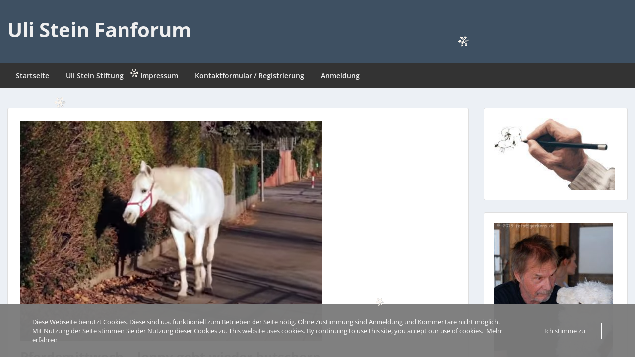

--- FILE ---
content_type: text/html; charset=UTF-8
request_url: https://forum.steinfans.de/2021/10/20/jenny-geht-wieder-auf-tour/
body_size: 19931
content:
<!doctype html>
<html lang="de" class="no-js no-svg">
    <head>
        <meta charset="UTF-8">
        <meta name="viewport" content="width=device-width, initial-scale=1">
        <link rel="profile" href="http://gmpg.org/xfn/11">
        <link rel="pingback" href="https://forum.steinfans.de/xmlrpc.php"/>
        <title>Pferdemittwoch &#8211; Jenny geht wieder butschern. &#8211; Uli Stein Fanforum</title>
<meta name='robots' content='max-image-preview:large' />
<link rel='dns-prefetch' href='//fonts-static.group-cdn.one' />
<link rel="alternate" type="application/rss+xml" title="Uli Stein Fanforum &raquo; Feed" href="https://forum.steinfans.de/feed/" />
<link rel="alternate" type="application/rss+xml" title="Uli Stein Fanforum &raquo; Kommentar-Feed" href="https://forum.steinfans.de/comments/feed/" />
<link rel="alternate" type="application/rss+xml" title="Uli Stein Fanforum &raquo; Pferdemittwoch &#8211; Jenny geht wieder butschern.-Kommentar-Feed" href="https://forum.steinfans.de/2021/10/20/jenny-geht-wieder-auf-tour/feed/" />
<link rel="alternate" title="oEmbed (JSON)" type="application/json+oembed" href="https://forum.steinfans.de/wp-json/oembed/1.0/embed?url=https%3A%2F%2Fforum.steinfans.de%2F2021%2F10%2F20%2Fjenny-geht-wieder-auf-tour%2F" />
<link rel="alternate" title="oEmbed (XML)" type="text/xml+oembed" href="https://forum.steinfans.de/wp-json/oembed/1.0/embed?url=https%3A%2F%2Fforum.steinfans.de%2F2021%2F10%2F20%2Fjenny-geht-wieder-auf-tour%2F&#038;format=xml" />
<style id='wp-img-auto-sizes-contain-inline-css' type='text/css'>
img:is([sizes=auto i],[sizes^="auto," i]){contain-intrinsic-size:3000px 1500px}
/*# sourceURL=wp-img-auto-sizes-contain-inline-css */
</style>
<link rel='stylesheet' id='ot-google-fonts-via-onecom-cdn-open-sans-css' href='https://fonts-static.group-cdn.one/fonts/google/open-sans/open-sans.css' type='text/css' media='all' />
<style id='wp-emoji-styles-inline-css' type='text/css'>

	img.wp-smiley, img.emoji {
		display: inline !important;
		border: none !important;
		box-shadow: none !important;
		height: 1em !important;
		width: 1em !important;
		margin: 0 0.07em !important;
		vertical-align: -0.1em !important;
		background: none !important;
		padding: 0 !important;
	}
/*# sourceURL=wp-emoji-styles-inline-css */
</style>
<style id='wp-block-library-inline-css' type='text/css'>
:root{--wp-block-synced-color:#7a00df;--wp-block-synced-color--rgb:122,0,223;--wp-bound-block-color:var(--wp-block-synced-color);--wp-editor-canvas-background:#ddd;--wp-admin-theme-color:#007cba;--wp-admin-theme-color--rgb:0,124,186;--wp-admin-theme-color-darker-10:#006ba1;--wp-admin-theme-color-darker-10--rgb:0,107,160.5;--wp-admin-theme-color-darker-20:#005a87;--wp-admin-theme-color-darker-20--rgb:0,90,135;--wp-admin-border-width-focus:2px}@media (min-resolution:192dpi){:root{--wp-admin-border-width-focus:1.5px}}.wp-element-button{cursor:pointer}:root .has-very-light-gray-background-color{background-color:#eee}:root .has-very-dark-gray-background-color{background-color:#313131}:root .has-very-light-gray-color{color:#eee}:root .has-very-dark-gray-color{color:#313131}:root .has-vivid-green-cyan-to-vivid-cyan-blue-gradient-background{background:linear-gradient(135deg,#00d084,#0693e3)}:root .has-purple-crush-gradient-background{background:linear-gradient(135deg,#34e2e4,#4721fb 50%,#ab1dfe)}:root .has-hazy-dawn-gradient-background{background:linear-gradient(135deg,#faaca8,#dad0ec)}:root .has-subdued-olive-gradient-background{background:linear-gradient(135deg,#fafae1,#67a671)}:root .has-atomic-cream-gradient-background{background:linear-gradient(135deg,#fdd79a,#004a59)}:root .has-nightshade-gradient-background{background:linear-gradient(135deg,#330968,#31cdcf)}:root .has-midnight-gradient-background{background:linear-gradient(135deg,#020381,#2874fc)}:root{--wp--preset--font-size--normal:16px;--wp--preset--font-size--huge:42px}.has-regular-font-size{font-size:1em}.has-larger-font-size{font-size:2.625em}.has-normal-font-size{font-size:var(--wp--preset--font-size--normal)}.has-huge-font-size{font-size:var(--wp--preset--font-size--huge)}.has-text-align-center{text-align:center}.has-text-align-left{text-align:left}.has-text-align-right{text-align:right}.has-fit-text{white-space:nowrap!important}#end-resizable-editor-section{display:none}.aligncenter{clear:both}.items-justified-left{justify-content:flex-start}.items-justified-center{justify-content:center}.items-justified-right{justify-content:flex-end}.items-justified-space-between{justify-content:space-between}.screen-reader-text{border:0;clip-path:inset(50%);height:1px;margin:-1px;overflow:hidden;padding:0;position:absolute;width:1px;word-wrap:normal!important}.screen-reader-text:focus{background-color:#ddd;clip-path:none;color:#444;display:block;font-size:1em;height:auto;left:5px;line-height:normal;padding:15px 23px 14px;text-decoration:none;top:5px;width:auto;z-index:100000}html :where(.has-border-color){border-style:solid}html :where([style*=border-top-color]){border-top-style:solid}html :where([style*=border-right-color]){border-right-style:solid}html :where([style*=border-bottom-color]){border-bottom-style:solid}html :where([style*=border-left-color]){border-left-style:solid}html :where([style*=border-width]){border-style:solid}html :where([style*=border-top-width]){border-top-style:solid}html :where([style*=border-right-width]){border-right-style:solid}html :where([style*=border-bottom-width]){border-bottom-style:solid}html :where([style*=border-left-width]){border-left-style:solid}html :where(img[class*=wp-image-]){height:auto;max-width:100%}:where(figure){margin:0 0 1em}html :where(.is-position-sticky){--wp-admin--admin-bar--position-offset:var(--wp-admin--admin-bar--height,0px)}@media screen and (max-width:600px){html :where(.is-position-sticky){--wp-admin--admin-bar--position-offset:0px}}

/*# sourceURL=wp-block-library-inline-css */
</style><style id='wp-block-image-inline-css' type='text/css'>
.wp-block-image>a,.wp-block-image>figure>a{display:inline-block}.wp-block-image img{box-sizing:border-box;height:auto;max-width:100%;vertical-align:bottom}@media not (prefers-reduced-motion){.wp-block-image img.hide{visibility:hidden}.wp-block-image img.show{animation:show-content-image .4s}}.wp-block-image[style*=border-radius] img,.wp-block-image[style*=border-radius]>a{border-radius:inherit}.wp-block-image.has-custom-border img{box-sizing:border-box}.wp-block-image.aligncenter{text-align:center}.wp-block-image.alignfull>a,.wp-block-image.alignwide>a{width:100%}.wp-block-image.alignfull img,.wp-block-image.alignwide img{height:auto;width:100%}.wp-block-image .aligncenter,.wp-block-image .alignleft,.wp-block-image .alignright,.wp-block-image.aligncenter,.wp-block-image.alignleft,.wp-block-image.alignright{display:table}.wp-block-image .aligncenter>figcaption,.wp-block-image .alignleft>figcaption,.wp-block-image .alignright>figcaption,.wp-block-image.aligncenter>figcaption,.wp-block-image.alignleft>figcaption,.wp-block-image.alignright>figcaption{caption-side:bottom;display:table-caption}.wp-block-image .alignleft{float:left;margin:.5em 1em .5em 0}.wp-block-image .alignright{float:right;margin:.5em 0 .5em 1em}.wp-block-image .aligncenter{margin-left:auto;margin-right:auto}.wp-block-image :where(figcaption){margin-bottom:1em;margin-top:.5em}.wp-block-image.is-style-circle-mask img{border-radius:9999px}@supports ((-webkit-mask-image:none) or (mask-image:none)) or (-webkit-mask-image:none){.wp-block-image.is-style-circle-mask img{border-radius:0;-webkit-mask-image:url('data:image/svg+xml;utf8,<svg viewBox="0 0 100 100" xmlns="http://www.w3.org/2000/svg"><circle cx="50" cy="50" r="50"/></svg>');mask-image:url('data:image/svg+xml;utf8,<svg viewBox="0 0 100 100" xmlns="http://www.w3.org/2000/svg"><circle cx="50" cy="50" r="50"/></svg>');mask-mode:alpha;-webkit-mask-position:center;mask-position:center;-webkit-mask-repeat:no-repeat;mask-repeat:no-repeat;-webkit-mask-size:contain;mask-size:contain}}:root :where(.wp-block-image.is-style-rounded img,.wp-block-image .is-style-rounded img){border-radius:9999px}.wp-block-image figure{margin:0}.wp-lightbox-container{display:flex;flex-direction:column;position:relative}.wp-lightbox-container img{cursor:zoom-in}.wp-lightbox-container img:hover+button{opacity:1}.wp-lightbox-container button{align-items:center;backdrop-filter:blur(16px) saturate(180%);background-color:#5a5a5a40;border:none;border-radius:4px;cursor:zoom-in;display:flex;height:20px;justify-content:center;opacity:0;padding:0;position:absolute;right:16px;text-align:center;top:16px;width:20px;z-index:100}@media not (prefers-reduced-motion){.wp-lightbox-container button{transition:opacity .2s ease}}.wp-lightbox-container button:focus-visible{outline:3px auto #5a5a5a40;outline:3px auto -webkit-focus-ring-color;outline-offset:3px}.wp-lightbox-container button:hover{cursor:pointer;opacity:1}.wp-lightbox-container button:focus{opacity:1}.wp-lightbox-container button:focus,.wp-lightbox-container button:hover,.wp-lightbox-container button:not(:hover):not(:active):not(.has-background){background-color:#5a5a5a40;border:none}.wp-lightbox-overlay{box-sizing:border-box;cursor:zoom-out;height:100vh;left:0;overflow:hidden;position:fixed;top:0;visibility:hidden;width:100%;z-index:100000}.wp-lightbox-overlay .close-button{align-items:center;cursor:pointer;display:flex;justify-content:center;min-height:40px;min-width:40px;padding:0;position:absolute;right:calc(env(safe-area-inset-right) + 16px);top:calc(env(safe-area-inset-top) + 16px);z-index:5000000}.wp-lightbox-overlay .close-button:focus,.wp-lightbox-overlay .close-button:hover,.wp-lightbox-overlay .close-button:not(:hover):not(:active):not(.has-background){background:none;border:none}.wp-lightbox-overlay .lightbox-image-container{height:var(--wp--lightbox-container-height);left:50%;overflow:hidden;position:absolute;top:50%;transform:translate(-50%,-50%);transform-origin:top left;width:var(--wp--lightbox-container-width);z-index:9999999999}.wp-lightbox-overlay .wp-block-image{align-items:center;box-sizing:border-box;display:flex;height:100%;justify-content:center;margin:0;position:relative;transform-origin:0 0;width:100%;z-index:3000000}.wp-lightbox-overlay .wp-block-image img{height:var(--wp--lightbox-image-height);min-height:var(--wp--lightbox-image-height);min-width:var(--wp--lightbox-image-width);width:var(--wp--lightbox-image-width)}.wp-lightbox-overlay .wp-block-image figcaption{display:none}.wp-lightbox-overlay button{background:none;border:none}.wp-lightbox-overlay .scrim{background-color:#fff;height:100%;opacity:.9;position:absolute;width:100%;z-index:2000000}.wp-lightbox-overlay.active{visibility:visible}@media not (prefers-reduced-motion){.wp-lightbox-overlay.active{animation:turn-on-visibility .25s both}.wp-lightbox-overlay.active img{animation:turn-on-visibility .35s both}.wp-lightbox-overlay.show-closing-animation:not(.active){animation:turn-off-visibility .35s both}.wp-lightbox-overlay.show-closing-animation:not(.active) img{animation:turn-off-visibility .25s both}.wp-lightbox-overlay.zoom.active{animation:none;opacity:1;visibility:visible}.wp-lightbox-overlay.zoom.active .lightbox-image-container{animation:lightbox-zoom-in .4s}.wp-lightbox-overlay.zoom.active .lightbox-image-container img{animation:none}.wp-lightbox-overlay.zoom.active .scrim{animation:turn-on-visibility .4s forwards}.wp-lightbox-overlay.zoom.show-closing-animation:not(.active){animation:none}.wp-lightbox-overlay.zoom.show-closing-animation:not(.active) .lightbox-image-container{animation:lightbox-zoom-out .4s}.wp-lightbox-overlay.zoom.show-closing-animation:not(.active) .lightbox-image-container img{animation:none}.wp-lightbox-overlay.zoom.show-closing-animation:not(.active) .scrim{animation:turn-off-visibility .4s forwards}}@keyframes show-content-image{0%{visibility:hidden}99%{visibility:hidden}to{visibility:visible}}@keyframes turn-on-visibility{0%{opacity:0}to{opacity:1}}@keyframes turn-off-visibility{0%{opacity:1;visibility:visible}99%{opacity:0;visibility:visible}to{opacity:0;visibility:hidden}}@keyframes lightbox-zoom-in{0%{transform:translate(calc((-100vw + var(--wp--lightbox-scrollbar-width))/2 + var(--wp--lightbox-initial-left-position)),calc(-50vh + var(--wp--lightbox-initial-top-position))) scale(var(--wp--lightbox-scale))}to{transform:translate(-50%,-50%) scale(1)}}@keyframes lightbox-zoom-out{0%{transform:translate(-50%,-50%) scale(1);visibility:visible}99%{visibility:visible}to{transform:translate(calc((-100vw + var(--wp--lightbox-scrollbar-width))/2 + var(--wp--lightbox-initial-left-position)),calc(-50vh + var(--wp--lightbox-initial-top-position))) scale(var(--wp--lightbox-scale));visibility:hidden}}
/*# sourceURL=https://forum.steinfans.de/wp-includes/blocks/image/style.min.css */
</style>
<style id='wp-block-embed-inline-css' type='text/css'>
.wp-block-embed.alignleft,.wp-block-embed.alignright,.wp-block[data-align=left]>[data-type="core/embed"],.wp-block[data-align=right]>[data-type="core/embed"]{max-width:360px;width:100%}.wp-block-embed.alignleft .wp-block-embed__wrapper,.wp-block-embed.alignright .wp-block-embed__wrapper,.wp-block[data-align=left]>[data-type="core/embed"] .wp-block-embed__wrapper,.wp-block[data-align=right]>[data-type="core/embed"] .wp-block-embed__wrapper{min-width:280px}.wp-block-cover .wp-block-embed{min-height:240px;min-width:320px}.wp-block-embed{overflow-wrap:break-word}.wp-block-embed :where(figcaption){margin-bottom:1em;margin-top:.5em}.wp-block-embed iframe{max-width:100%}.wp-block-embed__wrapper{position:relative}.wp-embed-responsive .wp-has-aspect-ratio .wp-block-embed__wrapper:before{content:"";display:block;padding-top:50%}.wp-embed-responsive .wp-has-aspect-ratio iframe{bottom:0;height:100%;left:0;position:absolute;right:0;top:0;width:100%}.wp-embed-responsive .wp-embed-aspect-21-9 .wp-block-embed__wrapper:before{padding-top:42.85%}.wp-embed-responsive .wp-embed-aspect-18-9 .wp-block-embed__wrapper:before{padding-top:50%}.wp-embed-responsive .wp-embed-aspect-16-9 .wp-block-embed__wrapper:before{padding-top:56.25%}.wp-embed-responsive .wp-embed-aspect-4-3 .wp-block-embed__wrapper:before{padding-top:75%}.wp-embed-responsive .wp-embed-aspect-1-1 .wp-block-embed__wrapper:before{padding-top:100%}.wp-embed-responsive .wp-embed-aspect-9-16 .wp-block-embed__wrapper:before{padding-top:177.77%}.wp-embed-responsive .wp-embed-aspect-1-2 .wp-block-embed__wrapper:before{padding-top:200%}
/*# sourceURL=https://forum.steinfans.de/wp-includes/blocks/embed/style.min.css */
</style>
<style id='wp-block-paragraph-inline-css' type='text/css'>
.is-small-text{font-size:.875em}.is-regular-text{font-size:1em}.is-large-text{font-size:2.25em}.is-larger-text{font-size:3em}.has-drop-cap:not(:focus):first-letter{float:left;font-size:8.4em;font-style:normal;font-weight:100;line-height:.68;margin:.05em .1em 0 0;text-transform:uppercase}body.rtl .has-drop-cap:not(:focus):first-letter{float:none;margin-left:.1em}p.has-drop-cap.has-background{overflow:hidden}:root :where(p.has-background){padding:1.25em 2.375em}:where(p.has-text-color:not(.has-link-color)) a{color:inherit}p.has-text-align-left[style*="writing-mode:vertical-lr"],p.has-text-align-right[style*="writing-mode:vertical-rl"]{rotate:180deg}
/*# sourceURL=https://forum.steinfans.de/wp-includes/blocks/paragraph/style.min.css */
</style>
<style id='global-styles-inline-css' type='text/css'>
:root{--wp--preset--aspect-ratio--square: 1;--wp--preset--aspect-ratio--4-3: 4/3;--wp--preset--aspect-ratio--3-4: 3/4;--wp--preset--aspect-ratio--3-2: 3/2;--wp--preset--aspect-ratio--2-3: 2/3;--wp--preset--aspect-ratio--16-9: 16/9;--wp--preset--aspect-ratio--9-16: 9/16;--wp--preset--color--black: #000000;--wp--preset--color--cyan-bluish-gray: #abb8c3;--wp--preset--color--white: #ffffff;--wp--preset--color--pale-pink: #f78da7;--wp--preset--color--vivid-red: #cf2e2e;--wp--preset--color--luminous-vivid-orange: #ff6900;--wp--preset--color--luminous-vivid-amber: #fcb900;--wp--preset--color--light-green-cyan: #7bdcb5;--wp--preset--color--vivid-green-cyan: #00d084;--wp--preset--color--pale-cyan-blue: #8ed1fc;--wp--preset--color--vivid-cyan-blue: #0693e3;--wp--preset--color--vivid-purple: #9b51e0;--wp--preset--gradient--vivid-cyan-blue-to-vivid-purple: linear-gradient(135deg,rgb(6,147,227) 0%,rgb(155,81,224) 100%);--wp--preset--gradient--light-green-cyan-to-vivid-green-cyan: linear-gradient(135deg,rgb(122,220,180) 0%,rgb(0,208,130) 100%);--wp--preset--gradient--luminous-vivid-amber-to-luminous-vivid-orange: linear-gradient(135deg,rgb(252,185,0) 0%,rgb(255,105,0) 100%);--wp--preset--gradient--luminous-vivid-orange-to-vivid-red: linear-gradient(135deg,rgb(255,105,0) 0%,rgb(207,46,46) 100%);--wp--preset--gradient--very-light-gray-to-cyan-bluish-gray: linear-gradient(135deg,rgb(238,238,238) 0%,rgb(169,184,195) 100%);--wp--preset--gradient--cool-to-warm-spectrum: linear-gradient(135deg,rgb(74,234,220) 0%,rgb(151,120,209) 20%,rgb(207,42,186) 40%,rgb(238,44,130) 60%,rgb(251,105,98) 80%,rgb(254,248,76) 100%);--wp--preset--gradient--blush-light-purple: linear-gradient(135deg,rgb(255,206,236) 0%,rgb(152,150,240) 100%);--wp--preset--gradient--blush-bordeaux: linear-gradient(135deg,rgb(254,205,165) 0%,rgb(254,45,45) 50%,rgb(107,0,62) 100%);--wp--preset--gradient--luminous-dusk: linear-gradient(135deg,rgb(255,203,112) 0%,rgb(199,81,192) 50%,rgb(65,88,208) 100%);--wp--preset--gradient--pale-ocean: linear-gradient(135deg,rgb(255,245,203) 0%,rgb(182,227,212) 50%,rgb(51,167,181) 100%);--wp--preset--gradient--electric-grass: linear-gradient(135deg,rgb(202,248,128) 0%,rgb(113,206,126) 100%);--wp--preset--gradient--midnight: linear-gradient(135deg,rgb(2,3,129) 0%,rgb(40,116,252) 100%);--wp--preset--font-size--small: 13px;--wp--preset--font-size--medium: 20px;--wp--preset--font-size--large: 36px;--wp--preset--font-size--x-large: 42px;--wp--preset--spacing--20: 0.44rem;--wp--preset--spacing--30: 0.67rem;--wp--preset--spacing--40: 1rem;--wp--preset--spacing--50: 1.5rem;--wp--preset--spacing--60: 2.25rem;--wp--preset--spacing--70: 3.38rem;--wp--preset--spacing--80: 5.06rem;--wp--preset--shadow--natural: 6px 6px 9px rgba(0, 0, 0, 0.2);--wp--preset--shadow--deep: 12px 12px 50px rgba(0, 0, 0, 0.4);--wp--preset--shadow--sharp: 6px 6px 0px rgba(0, 0, 0, 0.2);--wp--preset--shadow--outlined: 6px 6px 0px -3px rgb(255, 255, 255), 6px 6px rgb(0, 0, 0);--wp--preset--shadow--crisp: 6px 6px 0px rgb(0, 0, 0);}:where(.is-layout-flex){gap: 0.5em;}:where(.is-layout-grid){gap: 0.5em;}body .is-layout-flex{display: flex;}.is-layout-flex{flex-wrap: wrap;align-items: center;}.is-layout-flex > :is(*, div){margin: 0;}body .is-layout-grid{display: grid;}.is-layout-grid > :is(*, div){margin: 0;}:where(.wp-block-columns.is-layout-flex){gap: 2em;}:where(.wp-block-columns.is-layout-grid){gap: 2em;}:where(.wp-block-post-template.is-layout-flex){gap: 1.25em;}:where(.wp-block-post-template.is-layout-grid){gap: 1.25em;}.has-black-color{color: var(--wp--preset--color--black) !important;}.has-cyan-bluish-gray-color{color: var(--wp--preset--color--cyan-bluish-gray) !important;}.has-white-color{color: var(--wp--preset--color--white) !important;}.has-pale-pink-color{color: var(--wp--preset--color--pale-pink) !important;}.has-vivid-red-color{color: var(--wp--preset--color--vivid-red) !important;}.has-luminous-vivid-orange-color{color: var(--wp--preset--color--luminous-vivid-orange) !important;}.has-luminous-vivid-amber-color{color: var(--wp--preset--color--luminous-vivid-amber) !important;}.has-light-green-cyan-color{color: var(--wp--preset--color--light-green-cyan) !important;}.has-vivid-green-cyan-color{color: var(--wp--preset--color--vivid-green-cyan) !important;}.has-pale-cyan-blue-color{color: var(--wp--preset--color--pale-cyan-blue) !important;}.has-vivid-cyan-blue-color{color: var(--wp--preset--color--vivid-cyan-blue) !important;}.has-vivid-purple-color{color: var(--wp--preset--color--vivid-purple) !important;}.has-black-background-color{background-color: var(--wp--preset--color--black) !important;}.has-cyan-bluish-gray-background-color{background-color: var(--wp--preset--color--cyan-bluish-gray) !important;}.has-white-background-color{background-color: var(--wp--preset--color--white) !important;}.has-pale-pink-background-color{background-color: var(--wp--preset--color--pale-pink) !important;}.has-vivid-red-background-color{background-color: var(--wp--preset--color--vivid-red) !important;}.has-luminous-vivid-orange-background-color{background-color: var(--wp--preset--color--luminous-vivid-orange) !important;}.has-luminous-vivid-amber-background-color{background-color: var(--wp--preset--color--luminous-vivid-amber) !important;}.has-light-green-cyan-background-color{background-color: var(--wp--preset--color--light-green-cyan) !important;}.has-vivid-green-cyan-background-color{background-color: var(--wp--preset--color--vivid-green-cyan) !important;}.has-pale-cyan-blue-background-color{background-color: var(--wp--preset--color--pale-cyan-blue) !important;}.has-vivid-cyan-blue-background-color{background-color: var(--wp--preset--color--vivid-cyan-blue) !important;}.has-vivid-purple-background-color{background-color: var(--wp--preset--color--vivid-purple) !important;}.has-black-border-color{border-color: var(--wp--preset--color--black) !important;}.has-cyan-bluish-gray-border-color{border-color: var(--wp--preset--color--cyan-bluish-gray) !important;}.has-white-border-color{border-color: var(--wp--preset--color--white) !important;}.has-pale-pink-border-color{border-color: var(--wp--preset--color--pale-pink) !important;}.has-vivid-red-border-color{border-color: var(--wp--preset--color--vivid-red) !important;}.has-luminous-vivid-orange-border-color{border-color: var(--wp--preset--color--luminous-vivid-orange) !important;}.has-luminous-vivid-amber-border-color{border-color: var(--wp--preset--color--luminous-vivid-amber) !important;}.has-light-green-cyan-border-color{border-color: var(--wp--preset--color--light-green-cyan) !important;}.has-vivid-green-cyan-border-color{border-color: var(--wp--preset--color--vivid-green-cyan) !important;}.has-pale-cyan-blue-border-color{border-color: var(--wp--preset--color--pale-cyan-blue) !important;}.has-vivid-cyan-blue-border-color{border-color: var(--wp--preset--color--vivid-cyan-blue) !important;}.has-vivid-purple-border-color{border-color: var(--wp--preset--color--vivid-purple) !important;}.has-vivid-cyan-blue-to-vivid-purple-gradient-background{background: var(--wp--preset--gradient--vivid-cyan-blue-to-vivid-purple) !important;}.has-light-green-cyan-to-vivid-green-cyan-gradient-background{background: var(--wp--preset--gradient--light-green-cyan-to-vivid-green-cyan) !important;}.has-luminous-vivid-amber-to-luminous-vivid-orange-gradient-background{background: var(--wp--preset--gradient--luminous-vivid-amber-to-luminous-vivid-orange) !important;}.has-luminous-vivid-orange-to-vivid-red-gradient-background{background: var(--wp--preset--gradient--luminous-vivid-orange-to-vivid-red) !important;}.has-very-light-gray-to-cyan-bluish-gray-gradient-background{background: var(--wp--preset--gradient--very-light-gray-to-cyan-bluish-gray) !important;}.has-cool-to-warm-spectrum-gradient-background{background: var(--wp--preset--gradient--cool-to-warm-spectrum) !important;}.has-blush-light-purple-gradient-background{background: var(--wp--preset--gradient--blush-light-purple) !important;}.has-blush-bordeaux-gradient-background{background: var(--wp--preset--gradient--blush-bordeaux) !important;}.has-luminous-dusk-gradient-background{background: var(--wp--preset--gradient--luminous-dusk) !important;}.has-pale-ocean-gradient-background{background: var(--wp--preset--gradient--pale-ocean) !important;}.has-electric-grass-gradient-background{background: var(--wp--preset--gradient--electric-grass) !important;}.has-midnight-gradient-background{background: var(--wp--preset--gradient--midnight) !important;}.has-small-font-size{font-size: var(--wp--preset--font-size--small) !important;}.has-medium-font-size{font-size: var(--wp--preset--font-size--medium) !important;}.has-large-font-size{font-size: var(--wp--preset--font-size--large) !important;}.has-x-large-font-size{font-size: var(--wp--preset--font-size--x-large) !important;}
/*# sourceURL=global-styles-inline-css */
</style>

<style id='classic-theme-styles-inline-css' type='text/css'>
/*! This file is auto-generated */
.wp-block-button__link{color:#fff;background-color:#32373c;border-radius:9999px;box-shadow:none;text-decoration:none;padding:calc(.667em + 2px) calc(1.333em + 2px);font-size:1.125em}.wp-block-file__button{background:#32373c;color:#fff;text-decoration:none}
/*# sourceURL=/wp-includes/css/classic-themes.min.css */
</style>
<link rel='stylesheet' id='ditty-news-ticker-font-css' href='https://usercontent.one/wp/forum.steinfans.de/wp-content/plugins/ditty-news-ticker/legacy/inc/static/libs/fontastic/styles.css?ver=3.1.59&media=1695100992' type='text/css' media='all' />
<link rel='stylesheet' id='ditty-news-ticker-css' href='https://usercontent.one/wp/forum.steinfans.de/wp-content/plugins/ditty-news-ticker/legacy/inc/static/css/style.css?ver=3.1.59&media=1695100992' type='text/css' media='all' />
<link rel='stylesheet' id='ditty-displays-css' href='https://usercontent.one/wp/forum.steinfans.de/wp-content/plugins/ditty-news-ticker/build/dittyDisplays.css?ver=3.1.59&media=1695100992' type='text/css' media='all' />
<link rel='stylesheet' id='ditty-fontawesome-css' href='https://usercontent.one/wp/forum.steinfans.de/wp-content/plugins/ditty-news-ticker/includes/libs/fontawesome-6.4.0/css/all.css?ver=6.4.0&media=1695100992' type='text/css' media='' />
<link rel='stylesheet' id='oc_cb_css_fr-css' href='https://usercontent.one/wp/forum.steinfans.de/wp-content/plugins/onecom-themes-plugins/assets/min-css/cookie-banner-frontend.min.css?ver=4.7.5&media=1695100992' type='text/css' media='all' />
<link rel='stylesheet' id='yop-public-css' href='https://usercontent.one/wp/forum.steinfans.de/wp-content/plugins/yop-poll/public/assets/css/yop-poll-public-6.5.39.css?ver=6.9&media=1695100992' type='text/css' media='all' />
<link rel='stylesheet' id='style-oct-express-all-css' href='https://usercontent.one/wp/forum.steinfans.de/wp-content/themes/onecom-express/assets/min-css/style.min.css?ver=0.7.5&media=1695100992' type='text/css' media='all' />
<link rel='stylesheet' id='dashicons-css' href='https://forum.steinfans.de/wp-includes/css/dashicons.min.css?ver=6.9' type='text/css' media='all' />
<link rel='stylesheet' id='open-sans-google-font-css' href='//fonts-static.group-cdn.one/fonts/google/open-sans/open-sans.css?ver=6.9' type='text/css' media='all' />
<script type="text/javascript" src="https://forum.steinfans.de/wp-includes/js/jquery/jquery.min.js?ver=3.7.1" id="jquery-core-js"></script>
<script type="text/javascript" src="https://forum.steinfans.de/wp-includes/js/jquery/jquery-migrate.min.js?ver=3.4.1" id="jquery-migrate-js"></script>
<script type="text/javascript" src="https://usercontent.one/wp/forum.steinfans.de/wp-content/plugins/stop-user-enumeration/frontend/js/frontend.js?ver=1.7.5&media=1695100992" id="stop-user-enumeration-js" defer="defer" data-wp-strategy="defer"></script>
<script type="text/javascript" id="yop-public-js-extra">
/* <![CDATA[ */
var objectL10n = {"yopPollParams":{"urlParams":{"ajax":"https://forum.steinfans.de/wp-admin/admin-ajax.php","wpLogin":"https://forum.steinfans.de/wp-login.php?redirect_to=https%3A%2F%2Fforum.steinfans.de%2Fwp-admin%2Fadmin-ajax.php%3Faction%3Dyop_poll_record_wordpress_vote"},"apiParams":{"reCaptcha":{"siteKey":""},"reCaptchaV2Invisible":{"siteKey":""},"reCaptchaV3":{"siteKey":""},"hCaptcha":{"siteKey":""},"cloudflareTurnstile":{"siteKey":""}},"captchaParams":{"imgPath":"https://forum.steinfans.de/wp-content/plugins/yop-poll/public/assets/img/","url":"https://forum.steinfans.de/wp-content/plugins/yop-poll/app.php","accessibilityAlt":"Sound icon","accessibilityTitle":"Accessibility option: listen to a question and answer it!","accessibilityDescription":"Type below the \u003Cstrong\u003Eanswer\u003C/strong\u003E to what you hear. Numbers or words:","explanation":"Click or touch the \u003Cstrong\u003EANSWER\u003C/strong\u003E","refreshAlt":"Refresh/reload icon","refreshTitle":"Refresh/reload: get new images and accessibility option!"},"voteParams":{"invalidPoll":"Invalid Poll","noAnswersSelected":"No answer selected","minAnswersRequired":"At least {min_answers_allowed} answer(s) required","maxAnswersRequired":"A max of {max_answers_allowed} answer(s) accepted","noAnswerForOther":"No other answer entered","noValueForCustomField":"{custom_field_name} is required","tooManyCharsForCustomField":"Text for {custom_field_name} is too long","consentNotChecked":"You must agree to our terms and conditions","noCaptchaSelected":"Captcha is required","thankYou":"Thank you for your vote"},"resultsParams":{"singleVote":"vote","multipleVotes":"votes","singleAnswer":"answer","multipleAnswers":"answers"}}};
//# sourceURL=yop-public-js-extra
/* ]]> */
</script>
<script type="text/javascript" src="https://usercontent.one/wp/forum.steinfans.de/wp-content/plugins/yop-poll/public/assets/js/yop-poll-public-6.5.39.min.js?ver=6.9&media=1695100992" id="yop-public-js"></script>
<link rel="https://api.w.org/" href="https://forum.steinfans.de/wp-json/" /><link rel="alternate" title="JSON" type="application/json" href="https://forum.steinfans.de/wp-json/wp/v2/posts/4669" /><link rel="EditURI" type="application/rsd+xml" title="RSD" href="https://forum.steinfans.de/xmlrpc.php?rsd" />
<meta name="generator" content="WordPress 6.9" />
<link rel="canonical" href="https://forum.steinfans.de/2021/10/20/jenny-geht-wieder-auf-tour/" />
<link rel='shortlink' href='https://forum.steinfans.de/?p=4669' />
<style>a.toplevel_page_oc_onephoto>.dashicons-admin-generic:before{background-image:url(https://usercontent.one/wp/forum.steinfans.de/wp-content/plugins/onecom-onephoto/assets/images/one-photo-logo-lens-grey.svg?media=1695100992); background-repeat:no-repeat; content:'';background-position:center center;background-size: 19px auto;}
a.toplevel_page_oc_onephoto:hover>.dashicons-admin-generic:before,
a.toplevel_page_oc_onephoto.current>.dashicons-admin-generic:before{background-image:url(https://usercontent.one/wp/forum.steinfans.de/wp-content/plugins/onecom-onephoto/assets/images/one-photo-logo-lens.svg);}.toplevel_page_oc_onephoto>.wp?media=1695100992-menu-name img{width:72px;height:auto;vertical-align:-2px;opacity:0.7;}.toplevel_page_oc_onephoto:hover>.wp-menu-name img{opacity: 0.7}.toplevel_page_oc_onephoto>.wp-menu-name:hover img, .toplevel_page_oc_onephoto.current>.wp-menu-name img{opacity: 0.9;}</style><style>[class*=" icon-oc-"],[class^=icon-oc-]{speak:none;font-style:normal;font-weight:400;font-variant:normal;text-transform:none;line-height:1;-webkit-font-smoothing:antialiased;-moz-osx-font-smoothing:grayscale}.icon-oc-one-com-white-32px-fill:before{content:"901"}.icon-oc-one-com:before{content:"900"}#one-com-icon,.toplevel_page_onecom-wp .wp-menu-image{speak:none;display:flex;align-items:center;justify-content:center;text-transform:none;line-height:1;-webkit-font-smoothing:antialiased;-moz-osx-font-smoothing:grayscale}.onecom-wp-admin-bar-item>a,.toplevel_page_onecom-wp>.wp-menu-name{font-size:16px;font-weight:400;line-height:1}.toplevel_page_onecom-wp>.wp-menu-name img{width:69px;height:9px;}.wp-submenu-wrap.wp-submenu>.wp-submenu-head>img{width:88px;height:auto}.onecom-wp-admin-bar-item>a img{height:7px!important}.onecom-wp-admin-bar-item>a img,.toplevel_page_onecom-wp>.wp-menu-name img{opacity:.8}.onecom-wp-admin-bar-item.hover>a img,.toplevel_page_onecom-wp.wp-has-current-submenu>.wp-menu-name img,li.opensub>a.toplevel_page_onecom-wp>.wp-menu-name img{opacity:1}#one-com-icon:before,.onecom-wp-admin-bar-item>a:before,.toplevel_page_onecom-wp>.wp-menu-image:before{content:'';position:static!important;background-color:rgba(240,245,250,.4);border-radius:102px;width:18px;height:18px;padding:0!important}.onecom-wp-admin-bar-item>a:before{width:14px;height:14px}.onecom-wp-admin-bar-item.hover>a:before,.toplevel_page_onecom-wp.opensub>a>.wp-menu-image:before,.toplevel_page_onecom-wp.wp-has-current-submenu>.wp-menu-image:before{background-color:#76b82a}.onecom-wp-admin-bar-item>a{display:inline-flex!important;align-items:center;justify-content:center}#one-com-logo-wrapper{font-size:4em}#one-com-icon{vertical-align:middle}.imagify-welcome{display:none !important;}</style>				<script>
					jQuery(document).ready(function(){
																					
											snowFall.snow(document.body, {
								image : "https://usercontent.one/wp/forum.steinfans.de/wp-content/plugins/weather-effect/assets/images/christmas/flack1.png?media=1695100992",
								minSize: 10, 
								maxSize: 30, 
								flakeCount: 50, 
								maxSpeed: 1, 
							});
							
					});
				</script>
			<script>
		//Autumn_check Weather effect Start
		 
		//Autumn_check Weather effect End
	</script>
	<script>
		//winter_check Start
			//Winter snow Falling Start
			 
			//Winter Falling End
		//winter_check end
	</script>
	<style>
		.we-flake{
			color:  !important;
		}
	</style>
	<script>
		// spring_check Effect End
		 
	</script>
	<script>
		// summer_check Effect Start
		  //summer_check Effect End
	</script>
	<script>
		//halloween_check  Start
		 
	  //halloween_check End
	</script>
	<script>
		//rainy_check Start
			 
	  //rainy_check end
	</script>
	<script>
		//thanks_giving_check start
			 
		//thanks_giving_check end
	</script>
	<script>
		//valentine_check start
			 
		//valentine_check End
	</script>
	<script>
		//new_year_check start
			 
		//new_year_check end
	</script>
<style type="text/css">.recentcomments a{display:inline !important;padding:0 !important;margin:0 !important;}</style><link rel="icon" href="https://usercontent.one/wp/forum.steinfans.de/wp-content/uploads/2023/09/cropped-Typing-OnComputerlg-32x32.gif?media=1695100992" sizes="32x32" />
<link rel="icon" href="https://usercontent.one/wp/forum.steinfans.de/wp-content/uploads/2023/09/cropped-Typing-OnComputerlg-192x192.gif?media=1695100992" sizes="192x192" />
<link rel="apple-touch-icon" href="https://usercontent.one/wp/forum.steinfans.de/wp-content/uploads/2023/09/cropped-Typing-OnComputerlg-180x180.gif?media=1695100992" />
<meta name="msapplication-TileImage" content="https://usercontent.one/wp/forum.steinfans.de/wp-content/uploads/2023/09/cropped-Typing-OnComputerlg-270x270.gif?media=1695100992" />
        


<style type="text/css">

            /* Primary Skin Color */
        .oct-post-meta a, oct-post-meta a:visited,
        .widget-area a, .widget-area a:visited,
        .card-body h2 a, .card-body h2 a:visited{
            color: #2C4A58;
        }

        /* Primary Skin Color */
        a:hover,
        .section-content a:hover,
        .featured-box a:hover,
        .oct-main-content a:hover,
        .widget a:hover,
        .oct-post-meta a:hover,
        .widget-area a:hover,
        .widget-area h2 a:hover,
        .card-body h2 a:hover{
            color: #00a3ac;
        }

        #wp-calendar thead th {
            background-color: #2C4A58;
        }

        /* Exclude border for webshop spiner button (it will have its own color) */
        a.btn:not(.input-group-addon),
        a.btn:visited:not(.input-group-addon) {
            border-color: #2C4A58 !important;
        }
        a.btn:hover {
            background-color: #2C4A58;
        }

        .onecom-webshop-main button,
        .onecom-webshop-main button:visited{
            border-color: #2C4A58;
            color: #2C4A58;
        }
        .onecom-webshop-main a.button:hover,
        .onecom-webshop-main button:hover
        {
            background-color: #2C4A58 !important;
        }

        .oct-site-logo img{max-height:130px;}.oct-site-logo h1 a, .oct-site-logo h2 a, .oct-site-logo h1, .oct-site-logo h2 {font-family:Open Sans;font-size:40px;font-style:normal;font-weight:bold;text-decoration:none;}#primary-nav ul li a{font-family:Open Sans;font-size:14px;font-style:normal;font-weight:600;text-decoration:none;}body, body p, .section-content, .section-content p, .sidebar, .oct-magazine-section, .oct-main-content, .oct-main-content p, widget-area, .textwidget{font-family:Open Sans;font-size:14px;font-style:normal;font-weight:400;}h1, .section-content h1, .featured-box h1, .oct-main-content h1, .plan-content h1, .widget-content h1, .textwidget h1, .service-details h1{font-family:Open Sans;font-size:26px;font-style:normal;font-weight:bold;text-decoration:none;}h2, .oct-card h2, .oct-main-content h2 {font-family:Open Sans;font-size:22px;font-style:normal;font-weight:bold;text-decoration:none;}h3, .section-content h3, .featured-box h3, .oct-main-content h3, .plan-content h3, .widget-content h3, .textwidget h3, .service-details h3{font-family:Open Sans;font-size:20px;font-style:normal;font-weight:600;text-decoration:none;}h4, .section-content h4, .featured-box h4, .oct-main-content h4, .plan-content h4, .widget-content h4, .textwidget h4, .service-details h4{font-family:Open Sans;font-size:18px;font-style:normal;font-weight:600;text-decoration:none;}h5, .section-content h5, .featured-box h5, .oct-main-content h5, .plan-content h5, .widget-content h5, .textwidget h5, .service-details h5{font-family:Open Sans;font-size:16px;font-style:normal;font-weight:400;text-decoration:none;}h6, .section-content h6, .featured-box h6, .oct-main-content h6, .plan-content h6, .widget-content h6, .textwidget h6, .oct-site-logo h6, .service-details h6{font-family:Open Sans;font-size:14px;font-style:normal;font-weight:600;text-decoration:none;}.btn.btn-primary{font-family:Open Sans;font-size:14px;font-style:normal;font-weight:normal;text-decoration:none;}#oct-site-footer h3 {font-family:Open Sans;font-size:20px;font-style:normal;font-weight:600;text-decoration:none;}#oct-site-footer, #oct-site-footer div, #oct-site-footer p, #oct-site-footer li {font-family:Open Sans;font-size:13px;font-style:normal;font-weight:normal;line-height:22px;text-decoration:none;}/* Your custom CSS goes here */

</style>
            </head>
    <body class="wp-singular post-template-default single single-post postid-4669 single-format-standard wp-theme-onecom-express">
        <div id="oct-wrapper">
            <div id="page">
                <section class="oct-head-bar">
    <div class="container">
        <div class="row d-lg-none">
            <div class="col-1">
                <button class="menu-toggle mobile-only" aria-controls="sticky_menu" aria-expanded="false">Menu</button>
            </div>
        </div>
        <div class="row">
            <div class="col-12 col-md-4">
                <div class="oct-site-logo">
                    
                        <h1 class="site-title">
                            <a href="https://forum.steinfans.de/" rel="home">
                                Uli Stein Fanforum                            </a>
                        </h1>
                        <!-- END logo container -->
                                    </div>
            </div>

            <div class="col-12 col-sm-12 col-md-8">

                <div class="oct-header-widget text-md-right">
                    <div class="clearfix visible-md"></div>
                    <!-- START Header Sidebar -->
                                        <!-- END Header Sidebar -->
                </div>
            </div>
        </div>
    </div>
</section>
<section class="site-header oct-header-menu d-none d-lg-block">
    <header>
        <div class="container">
            <div class="row">
                <div class="col-12">
                    <!-- START nav container -->
                    <nav class="nav primary-nav" id="primary-nav">
                        <ul id="menu-primary-express" class="menu"><li id="menu-item-1930" class="menu-item menu-item-type-custom menu-item-object-custom menu-item-1930"><a href="https://steinfans.de/">Startseite</a></li>
<li id="menu-item-1932" class="menu-item menu-item-type-post_type menu-item-object-page menu-item-1932"><a href="https://forum.steinfans.de/uli-stein-stiftung/">Uli Stein Stiftung</a></li>
<li id="menu-item-1936" class="menu-item menu-item-type-custom menu-item-object-custom menu-item-has-children menu-item-1936"><a href="https://steinfans.de/impressum/">Impressum</a>
<ul class="sub-menu">
	<li id="menu-item-1977" class="menu-item menu-item-type-custom menu-item-object-custom menu-item-1977"><a href="https://forum.steinfans.de/daten-cookies/">Datenschutzerklärung</a></li>
</ul>
</li>
<li id="menu-item-8092" class="menu-item menu-item-type-post_type menu-item-object-page menu-item-8092"><a href="https://forum.steinfans.de/kontakt/">Kontaktformular / Registrierung</a></li>
<li id="menu-item-1938" class="menu-item menu-item-type-custom menu-item-object-custom menu-item-1938"><a href="https://forum.steinfans.de/wp-login.php">Anmeldung</a></li>
</ul>                    </nav>
                </div>
            </div>
        </div>
    </header>
</section>

<section class="oct-main-section" role="main">
    <div class="container mt-4">
        <div class="row">
            
            <div class="col-sm-12 col-md-8 col-lg-9">
                                    <div class="row">
                        <div class="col-md-12">
    <article id="post-4669" class="oct-main-content post-4669 post type-post status-publish format-standard has-post-thumbnail hentry category-pferde">
        <!-- Featured Image or Video -->
        <figure class="oct-featured-media">
            <img width="608" height="445" src="https://usercontent.one/wp/forum.steinfans.de/wp-content/uploads/2021/10/20211020_090739.png?media=1695100992" class="img-fluid wp-post-image" alt="" decoding="async" fetchpriority="high" srcset="https://usercontent.one/wp/forum.steinfans.de/wp-content/uploads/2021/10/20211020_090739.png?media=1695100992 608w, https://usercontent.one/wp/forum.steinfans.de/wp-content/uploads/2021/10/20211020_090739-300x220.png?media=1695100992 300w" sizes="(max-width: 608px) 100vw, 608px" />        </figure>

        <h1 class="oct-post-title">
            Pferdemittwoch &#8211; Jenny geht wieder butschern.        </h1>
        <!-- Post post meta -->
            <div class="oct-post-meta" role="contentinfo">
        <ul class="list-inline">
            <!-- Post Author -->
            <li class="list-inline-item post-author">
                <span class="dashicons dashicons-admin-users"></span>
                <a href="https://forum.steinfans.de/author/redaktion/">
                    Redaktion                </a>
            </li>

                            <!-- Post Publish & Updated Date & Time -->
                <li class="list-inline-item post-date">
                    <i class="dashicons dashicons-clock" aria-hidden="true"></i>
                    <time class="post-date entry-date published updated" datetime="2021-10-20T06:00:00+02:00">20. Oktober 2021</time>                </li>
            

            <!-- If single show all categories, else first only -->
            
                <li class="list-inline-item post-categories">
                    <i class="dashicons dashicons-category"></i>
                    <a href="https://forum.steinfans.de/category/pferde/" rel="category tag">Pferde</a>                </li>

                            
            
                <li class="list-inline-item post-comments">
                    <i class="dashicons dashicons-format-chat" aria-hidden="true"></i> 
                        5 
                    </li>
                    </ul>
    </div>
        <!-- Ends post meta -->

        <!-- Post content excerpt -->
        <div class="oct-post-content">
            
<figure class="wp-block-embed is-type-video is-provider-youtube wp-block-embed-youtube wp-embed-aspect-16-9 wp-has-aspect-ratio"><div class="wp-block-embed__wrapper">
<iframe title="Stute Jenny spaziert durch Frankfurt | Stories" width="640" height="360" src="https://www.youtube.com/embed/aZhMZiEOrwk?feature=oembed" frameborder="0" allow="accelerometer; autoplay; clipboard-write; encrypted-media; gyroscope; picture-in-picture; web-share" referrerpolicy="strict-origin-when-cross-origin" allowfullscreen></iframe>
</div></figure>



<figure class="wp-block-embed is-type-video is-provider-youtube wp-block-embed-youtube wp-embed-aspect-16-9 wp-has-aspect-ratio"><div class="wp-block-embed__wrapper">
<iframe title="Pferd geht in Frankfurt immer allein spazieren!" width="640" height="360" src="https://www.youtube.com/embed/Hvi1daYfCfs?feature=oembed" frameborder="0" allow="accelerometer; autoplay; clipboard-write; encrypted-media; gyroscope; picture-in-picture; web-share" referrerpolicy="strict-origin-when-cross-origin" allowfullscreen></iframe>
</div></figure>



<figure class="wp-block-embed is-type-video is-provider-youtube wp-block-embed-youtube wp-embed-aspect-16-9 wp-has-aspect-ratio"><div class="wp-block-embed__wrapper">
<iframe loading="lazy" title="Pferd Jenny spaziert durch Frankfurt" width="640" height="360" src="https://www.youtube.com/embed/FksWiqzODGc?feature=oembed" frameborder="0" allow="accelerometer; autoplay; clipboard-write; encrypted-media; gyroscope; picture-in-picture; web-share" referrerpolicy="strict-origin-when-cross-origin" allowfullscreen></iframe>
</div></figure>



<figure class="wp-block-embed is-type-video is-provider-youtube wp-block-embed-youtube wp-embed-aspect-16-9 wp-has-aspect-ratio"><div class="wp-block-embed__wrapper">
<iframe loading="lazy" title="Pferd wird Filmstar – zu Besuch bei Stute Jenny | maintower" width="640" height="360" src="https://www.youtube.com/embed/NtJQjM4SIqQ?feature=oembed" frameborder="0" allow="accelerometer; autoplay; clipboard-write; encrypted-media; gyroscope; picture-in-picture; web-share" referrerpolicy="strict-origin-when-cross-origin" allowfullscreen></iframe>
</div></figure>



<p>Wieder so ein herziges Tier mit einer Geschichte, wie auch der Uli sie liebte.</p>
        </div>

        <!--  Tags -->
                
	<nav class="navigation post-navigation" aria-label="Beiträge">
		<h2 class="screen-reader-text">Beitrags-Navigation</h2>
		<div class="nav-links"><div class="nav-previous"><a href="https://forum.steinfans.de/2021/10/19/kranitz-bei-trennung-geld-zurueck-mit-bjarne-maedel-ard-mediathek/" rel="prev">Vorher</a></div><div class="nav-next"><a href="https://forum.steinfans.de/2021/10/21/der-will-doch-nur-spielen/" rel="next">Nachher</a></div></div>
	</nav>
<div id="comments" class="comments-area">

            <h2 class="comments-title">
            5 Kommentare on &ldquo;<span>Pferdemittwoch &#8211; Jenny geht wieder butschern.</span>&rdquo;        </h2><!-- .comments-title -->

            
        <ol class="comment-list">
        		<li id="comment-6043" class="comment byuser comment-author-naturfreund even thread-even depth-1 parent">
			<article id="div-comment-6043" class="comment-body">
				<footer class="comment-meta">
					<div class="comment-author vcard">
						<img alt='' src='https://secure.gravatar.com/avatar/46d1395739efb83fbe048f877a59a3778a14f5c984dd9438c51a814ca3212b2e?s=32&#038;d=mm&#038;r=pg' srcset='https://secure.gravatar.com/avatar/46d1395739efb83fbe048f877a59a3778a14f5c984dd9438c51a814ca3212b2e?s=64&#038;d=mm&#038;r=pg 2x' class='avatar avatar-32 photo' height='32' width='32' loading='lazy' decoding='async'/>						<b class="fn"><a href="https://meine-galerie.net/" class="url" rel="ugc external nofollow">Naturfreund</a></b> <span class="says">sagt:</span>					</div><!-- .comment-author -->

					<div class="comment-metadata">
						<a href="https://forum.steinfans.de/2021/10/20/jenny-geht-wieder-auf-tour/#comment-6043"><time datetime="2022-03-21T12:33:31+01:00">21. März 2022 um 12:33 Uhr</time></a>					</div><!-- .comment-metadata -->

									</footer><!-- .comment-meta -->

				<div class="comment-content">
					<p>Jenny ist über den Regenbogen spaziert.</p>
<p><a href="https://www.rnd.de/panorama/pferd-jenny-ging-jahrelang-allein-spazieren-nun-wurde-es-eingeschlaefert-ZOOPPBGGYHW7OMYQHRBYKSQ6Z4.html" rel="nofollow ugc">https://www.rnd.de/panorama/pferd-jenny-ging-jahrelang-allein-spazieren-nun-wurde-es-eingeschlaefert-ZOOPPBGGYHW7OMYQHRBYKSQ6Z4.html</a></p>
				</div><!-- .comment-content -->

				<div class="reply"><a rel="nofollow" class="comment-reply-link" href="https://forum.steinfans.de/2021/10/20/jenny-geht-wieder-auf-tour/?replytocom=6043#respond" data-commentid="6043" data-postid="4669" data-belowelement="div-comment-6043" data-respondelement="respond" data-replyto="Auf Naturfreund antworten" aria-label="Auf Naturfreund antworten">Antworten</a></div>			</article><!-- .comment-body -->
		<ol class="children">
		<li id="comment-6047" class="comment byuser comment-author-betti odd alt depth-2">
			<article id="div-comment-6047" class="comment-body">
				<footer class="comment-meta">
					<div class="comment-author vcard">
						<img alt='' src='https://secure.gravatar.com/avatar/102a28d2a5692a18a32b34566f0ccccb26549e7b29213e21de4954e2281d786a?s=32&#038;d=mm&#038;r=pg' srcset='https://secure.gravatar.com/avatar/102a28d2a5692a18a32b34566f0ccccb26549e7b29213e21de4954e2281d786a?s=64&#038;d=mm&#038;r=pg 2x' class='avatar avatar-32 photo' height='32' width='32' loading='lazy' decoding='async'/>						<b class="fn">Betti</b> <span class="says">sagt:</span>					</div><!-- .comment-author -->

					<div class="comment-metadata">
						<a href="https://forum.steinfans.de/2021/10/20/jenny-geht-wieder-auf-tour/#comment-6047"><time datetime="2022-03-21T13:26:08+01:00">21. März 2022 um 13:26 Uhr</time></a>					</div><!-- .comment-metadata -->

									</footer><!-- .comment-meta -->

				<div class="comment-content">
					<p>Ach wie traurig. Immer dieser blöde Krebs&#8230; 🙁</p>
				</div><!-- .comment-content -->

				<div class="reply"><a rel="nofollow" class="comment-reply-link" href="https://forum.steinfans.de/2021/10/20/jenny-geht-wieder-auf-tour/?replytocom=6047#respond" data-commentid="6047" data-postid="4669" data-belowelement="div-comment-6047" data-respondelement="respond" data-replyto="Auf Betti antworten" aria-label="Auf Betti antworten">Antworten</a></div>			</article><!-- .comment-body -->
		</li><!-- #comment-## -->
</ol><!-- .children -->
</li><!-- #comment-## -->
		<li id="comment-3935" class="comment byuser comment-author-renata even thread-odd thread-alt depth-1">
			<article id="div-comment-3935" class="comment-body">
				<footer class="comment-meta">
					<div class="comment-author vcard">
						<img alt='' src='https://secure.gravatar.com/avatar/719402f4d80a047f2b9854c4fc28b1e00c3178406064a95b76791c0fdb09e25e?s=32&#038;d=mm&#038;r=pg' srcset='https://secure.gravatar.com/avatar/719402f4d80a047f2b9854c4fc28b1e00c3178406064a95b76791c0fdb09e25e?s=64&#038;d=mm&#038;r=pg 2x' class='avatar avatar-32 photo' height='32' width='32' loading='lazy' decoding='async'/>						<b class="fn"><a href="http://www.ulistein.de" class="url" rel="ugc external nofollow">Renata</a></b> <span class="says">sagt:</span>					</div><!-- .comment-author -->

					<div class="comment-metadata">
						<a href="https://forum.steinfans.de/2021/10/20/jenny-geht-wieder-auf-tour/#comment-3935"><time datetime="2021-10-21T11:31:30+02:00">21. Oktober 2021 um 11:31 Uhr</time></a>					</div><!-- .comment-metadata -->

									</footer><!-- .comment-meta -->

				<div class="comment-content">
					<p>Schön, wenn das immer gut geht. Aber wenn ich ein Pferd hätte, würde ich es nicht alleine laufen lassen. Wenn ein Pferd zB an einem Eibenzaun knabbert ist es vorbei mit dem Pferd. Würdet ihr zB eure Hunde auch den ganzen Tag frei herumlaufen lassen? 🤔</p>
				</div><!-- .comment-content -->

				<div class="reply"><a rel="nofollow" class="comment-reply-link" href="https://forum.steinfans.de/2021/10/20/jenny-geht-wieder-auf-tour/?replytocom=3935#respond" data-commentid="3935" data-postid="4669" data-belowelement="div-comment-3935" data-respondelement="respond" data-replyto="Auf Renata antworten" aria-label="Auf Renata antworten">Antworten</a></div>			</article><!-- .comment-body -->
		</li><!-- #comment-## -->
		<li id="comment-3933" class="comment odd alt thread-even depth-1">
			<article id="div-comment-3933" class="comment-body">
				<footer class="comment-meta">
					<div class="comment-author vcard">
						<img alt='' src='https://secure.gravatar.com/avatar/102a28d2a5692a18a32b34566f0ccccb26549e7b29213e21de4954e2281d786a?s=32&#038;d=mm&#038;r=pg' srcset='https://secure.gravatar.com/avatar/102a28d2a5692a18a32b34566f0ccccb26549e7b29213e21de4954e2281d786a?s=64&#038;d=mm&#038;r=pg 2x' class='avatar avatar-32 photo' height='32' width='32' loading='lazy' decoding='async'/>						<b class="fn">Betti</b> <span class="says">sagt:</span>					</div><!-- .comment-author -->

					<div class="comment-metadata">
						<a href="https://forum.steinfans.de/2021/10/20/jenny-geht-wieder-auf-tour/#comment-3933"><time datetime="2021-10-20T21:34:16+02:00">20. Oktober 2021 um 21:34 Uhr</time></a>					</div><!-- .comment-metadata -->

									</footer><!-- .comment-meta -->

				<div class="comment-content">
					<p>Wenn das bekannt wird, das ein so hübsches Pferd täglich alleine unterwegs ist, muß man doch Angst haben, das das Pferd geklaut wird. Schließlich sind Pferde nicht grad preiswert&#8230;<br />
Ich würde jedenfalls erstaunt schauen, wenn ich dort mal hin käme und ein Pferd anspaziert kommt.</p>
				</div><!-- .comment-content -->

				<div class="reply"><a rel="nofollow" class="comment-reply-link" href="https://forum.steinfans.de/2021/10/20/jenny-geht-wieder-auf-tour/?replytocom=3933#respond" data-commentid="3933" data-postid="4669" data-belowelement="div-comment-3933" data-respondelement="respond" data-replyto="Auf Betti antworten" aria-label="Auf Betti antworten">Antworten</a></div>			</article><!-- .comment-body -->
		</li><!-- #comment-## -->
		<li id="comment-3932" class="comment byuser comment-author-selune even thread-odd thread-alt depth-1">
			<article id="div-comment-3932" class="comment-body">
				<footer class="comment-meta">
					<div class="comment-author vcard">
						<img alt='' src='https://secure.gravatar.com/avatar/5f1379d97d6a2bc2891e58d848544ed57fbf160a782a63266c2cff584b24b4fc?s=32&#038;d=mm&#038;r=pg' srcset='https://secure.gravatar.com/avatar/5f1379d97d6a2bc2891e58d848544ed57fbf160a782a63266c2cff584b24b4fc?s=64&#038;d=mm&#038;r=pg 2x' class='avatar avatar-32 photo' height='32' width='32' loading='lazy' decoding='async'/>						<b class="fn">Selune</b> <span class="says">sagt:</span>					</div><!-- .comment-author -->

					<div class="comment-metadata">
						<a href="https://forum.steinfans.de/2021/10/20/jenny-geht-wieder-auf-tour/#comment-3932"><time datetime="2021-10-20T16:29:18+02:00">20. Oktober 2021 um 16:29 Uhr</time></a>					</div><!-- .comment-metadata -->

									</footer><!-- .comment-meta -->

				<div class="comment-content">
					<p>Ein Hoch auf Jenny &#8211; und ihren liebevollen Besitzer!<br />
Ich finde es wirklich wundervoll, dass es noch einen Ort gibt, in dem ein Pferd getrost alleine spazieren gehen kann, ohne dass ihm irgendwer schadet!<br />
Man denke z.B. an ausgelegte Giftköder für Hunde und Katzen&#8230;</p>
<p>Möge Jenny sich noch lange an ihren Sßpaziergängen erfreuen &#8211; und an ihrem Lieblingsmenschen 🥰</p>
				</div><!-- .comment-content -->

				<div class="reply"><a rel="nofollow" class="comment-reply-link" href="https://forum.steinfans.de/2021/10/20/jenny-geht-wieder-auf-tour/?replytocom=3932#respond" data-commentid="3932" data-postid="4669" data-belowelement="div-comment-3932" data-respondelement="respond" data-replyto="Auf Selune antworten" aria-label="Auf Selune antworten">Antworten</a></div>			</article><!-- .comment-body -->
		</li><!-- #comment-## -->
        </ol><!-- .comment-list -->

            	<div id="respond" class="comment-respond">
		<h3 id="reply-title" class="comment-reply-title">Schreibe einen Kommentar <small><a rel="nofollow" id="cancel-comment-reply-link" href="/2021/10/20/jenny-geht-wieder-auf-tour/#respond" style="display:none;">Antwort abbrechen</a></small></h3><form action="https://forum.steinfans.de/wp-comments-post.php" method="post" id="commentform" class="comment-form"><p class="comment-notes"><span id="email-notes">Deine E-Mail-Adresse wird nicht veröffentlicht.</span> <span class="required-field-message">Erforderliche Felder sind mit <span class="required">*</span> markiert</span></p><p class="comment-form-comment"><label for="comment">Kommentar <span class="required">*</span></label> <textarea id="comment" name="comment" cols="45" rows="8" maxlength="65525" required></textarea></p><p class="comment-form-author"><label for="author">Name <span class="required">*</span></label> <input id="author" name="author" type="text" value="" size="30" maxlength="245" autocomplete="name" required /></p>
<p class="comment-form-email"><label for="email">E-Mail <span class="required">*</span></label> <input id="email" name="email" type="email" value="" size="30" maxlength="100" aria-describedby="email-notes" autocomplete="email" required /></p>
<p class="comment-form-url"><label for="url">Website</label> <input id="url" name="url" type="url" value="" size="30" maxlength="200" autocomplete="url" /></p>
<p class="comment-form-cookies-consent"><input id="wp-comment-cookies-consent" name="wp-comment-cookies-consent" type="checkbox" value="yes" /> <label for="wp-comment-cookies-consent">Meinen Namen, meine E-Mail-Adresse und meine Website in diesem Browser für die nächste Kommentierung speichern.</label></p>
<p class="form-submit"><input name="submit" type="submit" id="submit" class="submit btn btn-primary" value="Kommentar abschicken" /> <input type='hidden' name='comment_post_ID' value='4669' id='comment_post_ID' />
<input type='hidden' name='comment_parent' id='comment_parent' value='0' />
</p><p style="display: none;"><input type="hidden" id="akismet_comment_nonce" name="akismet_comment_nonce" value="801b07d793" /></p><p style="display: none !important;" class="akismet-fields-container" data-prefix="ak_"><label>&#916;<textarea name="ak_hp_textarea" cols="45" rows="8" maxlength="100"></textarea></label><input type="hidden" id="ak_js_1" name="ak_js" value="188"/><script>document.getElementById( "ak_js_1" ).setAttribute( "value", ( new Date() ).getTime() );</script></p></form>	</div><!-- #respond -->
	
</div><!-- #comments -->    </article>
</div>                </div>
            </div>

                            <!-- Blog Right Sidebar -->
                <div class="col-sm-12 col-md-4 col-lg-3">
                    
<aside id="secondary" class="widget-area">
    <div id="block-8" class="card widget widget-sidebar mb-4 widget_block widget_media_image">
<figure class="wp-block-image size-full is-resized"><a href="https://forum.steinfans.de/2020/09/11/uli-stein-cartoon-heute/"><img loading="lazy" decoding="async" src="https://usercontent.one/wp/forum.steinfans.de/wp-content/uploads/2023/10/Cartoonzeichnen.jpg?media=1695100992" alt="" class="wp-image-8474" style="width:243px;height:145px" width="243" height="145"/></a></figure>
</div><div id="media_image-3" class="card widget widget-sidebar mb-4 widget_media_image"><a href="https://ulistein.de/ueber-uli-stein/cartoons/"><img width="240" height="300" src="https://usercontent.one/wp/forum.steinfans.de/wp-content/uploads/2020/09/IMG_20200211_081631_915-240x300.jpg?media=1695100992" class="image wp-image-381  attachment-medium size-medium" alt="ulistein.de" style="max-width: 100%; height: auto;" decoding="async" loading="lazy" srcset="https://usercontent.one/wp/forum.steinfans.de/wp-content/uploads/2020/09/IMG_20200211_081631_915-240x300.jpg?media=1695100992 240w, https://usercontent.one/wp/forum.steinfans.de/wp-content/uploads/2020/09/IMG_20200211_081631_915-768x960.jpg?media=1695100992 768w, https://usercontent.one/wp/forum.steinfans.de/wp-content/uploads/2020/09/IMG_20200211_081631_915.jpg?media=1695100992 819w" sizes="auto, (max-width: 240px) 100vw, 240px" /></a></div><div id="media_image-7" class="card widget widget-sidebar mb-4 widget_media_image"><a href="https://forum.steinfans.de/2020/10/15/faq-haeufige-fragen/"><img width="300" height="131" src="https://usercontent.one/wp/forum.steinfans.de/wp-content/uploads/2021/11/faq-300x131.jpg?media=1695100992" class="image wp-image-5037  attachment-medium size-medium" alt="" style="max-width: 100%; height: auto;" decoding="async" loading="lazy" srcset="https://usercontent.one/wp/forum.steinfans.de/wp-content/uploads/2021/11/faq-300x131.jpg?media=1695100992 300w, https://usercontent.one/wp/forum.steinfans.de/wp-content/uploads/2021/11/faq.jpg?media=1695100992 640w" sizes="auto, (max-width: 300px) 100vw, 300px" /></a></div><div id="recent-posts-2" class="card widget widget-sidebar mb-4 widget_recent_entries"><div class="widget-title"><h3 class="oct-underlined-heading">Neueste Posts</h3 ></div>
                                            <section class="oct-recent-posts">
                    <div class="row">
                        <div class="col-12 col-sm-6 col-md-12 col-lg-6 oct-recent-post-thumb">
                                                            <figure class="media-thumbnails" >
                                    <img width="240" height="160" src="https://usercontent.one/wp/forum.steinfans.de/wp-content/uploads/2025/11/Banner-Weihnachtsgeschenke-fuer-den-Haushalt-240x160.jpg?media=1695100992" class="img-fluid wp-post-image" alt="" decoding="async" loading="lazy" srcset="https://usercontent.one/wp/forum.steinfans.de/wp-content/uploads/2025/11/Banner-Weihnachtsgeschenke-fuer-den-Haushalt-240x160.jpg?media=1695100992 240w, https://usercontent.one/wp/forum.steinfans.de/wp-content/uploads/2025/11/Banner-Weihnachtsgeschenke-fuer-den-Haushalt-480x320.jpg?media=1695100992 480w" sizes="auto, (max-width: 240px) 100vw, 240px" />                                </figure>
                                                        </div>
                        <div class="col-12 col-sm-6 col-md-12 col-lg-6 oct-recent-post-content">

                            <h6 class="mb-1">
                                <a href="https://forum.steinfans.de/2025/11/30/suchsel-geschenke-aufgabe/" title="SUCHSEL Geschenke – Aufgabe">
                                    SUCHSEL Geschenke – Aufgabe                                </a>
                            </h6>
                            <!-- Post meta data -->
                                                        <!-- End Post meta data -->

                        </div>
                    </div>
                </section>
                                            <section class="oct-recent-posts">
                    <div class="row">
                        <div class="col-12 col-sm-6 col-md-12 col-lg-6 oct-recent-post-thumb">
                                                            <figure class="media-thumbnails" >
                                    <img width="240" height="160" src="https://usercontent.one/wp/forum.steinfans.de/wp-content/uploads/2025/11/Friedhof-1-240x160.jpeg?media=1695100992" class="img-fluid wp-post-image" alt="" decoding="async" loading="lazy" srcset="https://usercontent.one/wp/forum.steinfans.de/wp-content/uploads/2025/11/Friedhof-1-240x160.jpeg?media=1695100992 240w, https://usercontent.one/wp/forum.steinfans.de/wp-content/uploads/2025/11/Friedhof-1-300x200.jpeg?media=1695100992 300w, https://usercontent.one/wp/forum.steinfans.de/wp-content/uploads/2025/11/Friedhof-1-1024x683.jpeg?media=1695100992 1024w, https://usercontent.one/wp/forum.steinfans.de/wp-content/uploads/2025/11/Friedhof-1-768x512.jpeg?media=1695100992 768w, https://usercontent.one/wp/forum.steinfans.de/wp-content/uploads/2025/11/Friedhof-1-1536x1024.jpeg?media=1695100992 1536w, https://usercontent.one/wp/forum.steinfans.de/wp-content/uploads/2025/11/Friedhof-1-2048x1365.jpeg?media=1695100992 2048w, https://usercontent.one/wp/forum.steinfans.de/wp-content/uploads/2025/11/Friedhof-1-1440x960.jpeg?media=1695100992 1440w, https://usercontent.one/wp/forum.steinfans.de/wp-content/uploads/2025/11/Friedhof-1-960x640.jpeg?media=1695100992 960w, https://usercontent.one/wp/forum.steinfans.de/wp-content/uploads/2025/11/Friedhof-1-480x320.jpeg?media=1695100992 480w" sizes="auto, (max-width: 240px) 100vw, 240px" />                                </figure>
                                                        </div>
                        <div class="col-12 col-sm-6 col-md-12 col-lg-6 oct-recent-post-content">

                            <h6 class="mb-1">
                                <a href="https://forum.steinfans.de/2025/11/22/suchsel-november-loesung/" title="SUCHSEL November – Lösung">
                                    SUCHSEL November – Lösung                                </a>
                            </h6>
                            <!-- Post meta data -->
                                                        <!-- End Post meta data -->

                        </div>
                    </div>
                </section>
                                            <section class="oct-recent-posts">
                    <div class="row">
                        <div class="col-12 col-sm-6 col-md-12 col-lg-6 oct-recent-post-thumb">
                                                            <figure class="media-thumbnails" >
                                    <img width="240" height="160" src="https://usercontent.one/wp/forum.steinfans.de/wp-content/uploads/2025/11/Novembernebel-240x160.webp?media=1695100992" class="img-fluid wp-post-image" alt="" decoding="async" loading="lazy" srcset="https://usercontent.one/wp/forum.steinfans.de/wp-content/uploads/2025/11/Novembernebel-240x160.webp?media=1695100992 240w, https://usercontent.one/wp/forum.steinfans.de/wp-content/uploads/2025/11/Novembernebel-480x320.webp?media=1695100992 480w" sizes="auto, (max-width: 240px) 100vw, 240px" />                                </figure>
                                                        </div>
                        <div class="col-12 col-sm-6 col-md-12 col-lg-6 oct-recent-post-content">

                            <h6 class="mb-1">
                                <a href="https://forum.steinfans.de/2025/11/14/suchsel-november-aufgabe/" title="SUCHSEL November – Aufgabe">
                                    SUCHSEL November – Aufgabe                                </a>
                            </h6>
                            <!-- Post meta data -->
                                                        <!-- End Post meta data -->

                        </div>
                    </div>
                </section>
                                            <section class="oct-recent-posts">
                    <div class="row">
                        <div class="col-12 col-sm-6 col-md-12 col-lg-6 oct-recent-post-thumb">
                                                            <figure class="media-thumbnails" >
                                    <img width="240" height="160" src="https://usercontent.one/wp/forum.steinfans.de/wp-content/uploads/2025/10/Stuck-Squirrel-240x160.jpg?media=1695100992" class="img-fluid wp-post-image" alt="" decoding="async" loading="lazy" srcset="https://usercontent.one/wp/forum.steinfans.de/wp-content/uploads/2025/10/Stuck-Squirrel-240x160.jpg?media=1695100992 240w, https://usercontent.one/wp/forum.steinfans.de/wp-content/uploads/2025/10/Stuck-Squirrel-960x640.jpg?media=1695100992 960w, https://usercontent.one/wp/forum.steinfans.de/wp-content/uploads/2025/10/Stuck-Squirrel-480x320.jpg?media=1695100992 480w" sizes="auto, (max-width: 240px) 100vw, 240px" />                                </figure>
                                                        </div>
                        <div class="col-12 col-sm-6 col-md-12 col-lg-6 oct-recent-post-content">

                            <h6 class="mb-1">
                                <a href="https://forum.steinfans.de/2025/10/24/bitte-laecheln/" title="Bitte lächeln!">
                                    Bitte lächeln!                                </a>
                            </h6>
                            <!-- Post meta data -->
                                                        <!-- End Post meta data -->

                        </div>
                    </div>
                </section>
                                            <section class="oct-recent-posts">
                    <div class="row">
                        <div class="col-12 col-sm-6 col-md-12 col-lg-6 oct-recent-post-thumb">
                                                            <figure class="media-thumbnails" >
                                    <img width="240" height="160" src="https://usercontent.one/wp/forum.steinfans.de/wp-content/uploads/2025/10/faultier-mit-jungem-240x160.jpg?media=1695100992" class="img-fluid wp-post-image" alt="" decoding="async" loading="lazy" srcset="https://usercontent.one/wp/forum.steinfans.de/wp-content/uploads/2025/10/faultier-mit-jungem-240x160.jpg?media=1695100992 240w, https://usercontent.one/wp/forum.steinfans.de/wp-content/uploads/2025/10/faultier-mit-jungem-480x320.jpg?media=1695100992 480w" sizes="auto, (max-width: 240px) 100vw, 240px" />                                </figure>
                                                        </div>
                        <div class="col-12 col-sm-6 col-md-12 col-lg-6 oct-recent-post-content">

                            <h6 class="mb-1">
                                <a href="https://forum.steinfans.de/2025/10/20/internationaler-tag-des-faultiers/" title="Internationaler Tag des Faultiers">
                                    Internationaler Tag des Faultiers                                </a>
                            </h6>
                            <!-- Post meta data -->
                                                        <!-- End Post meta data -->

                        </div>
                    </div>
                </section>
                        </div><div id="recent-comments-2" class="card widget widget-sidebar mb-4 widget_recent_comments"><div class="widget-title"><h3 class="oct-underlined-heading">Neueste Kommentare</h3 ></div><ul id="recentcomments"><li class="recentcomments"><span class="comment-author-link">Selune</span> bei <a href="https://forum.steinfans.de/2025/11/30/suchsel-geschenke-aufgabe/#comment-40559">SUCHSEL Geschenke – Aufgabe</a></li><li class="recentcomments"><span class="comment-author-link">Selune</span> bei <a href="https://forum.steinfans.de/2025/11/30/suchsel-geschenke-aufgabe/#comment-40556">SUCHSEL Geschenke – Aufgabe</a></li><li class="recentcomments"><span class="comment-author-link">Selune</span> bei <a href="https://forum.steinfans.de/2025/11/30/suchsel-geschenke-aufgabe/#comment-40555">SUCHSEL Geschenke – Aufgabe</a></li><li class="recentcomments"><span class="comment-author-link">Renata</span> bei <a href="https://forum.steinfans.de/2025/11/30/suchsel-geschenke-aufgabe/#comment-40553">SUCHSEL Geschenke – Aufgabe</a></li><li class="recentcomments"><span class="comment-author-link">Betti</span> bei <a href="https://forum.steinfans.de/2025/11/30/suchsel-geschenke-aufgabe/#comment-40548">SUCHSEL Geschenke – Aufgabe</a></li></ul></div><div id="archives-4" class="card widget widget-sidebar mb-4 widget_archive"><div class="widget-title"><h3 class="oct-underlined-heading">Archiv</h3 ></div>
			<ul>
					<li><a href='https://forum.steinfans.de/2025/11/'>November 2025</a></li>
	<li><a href='https://forum.steinfans.de/2025/10/'>Oktober 2025</a></li>
	<li><a href='https://forum.steinfans.de/2025/09/'>September 2025</a></li>
	<li><a href='https://forum.steinfans.de/2025/08/'>August 2025</a></li>
	<li><a href='https://forum.steinfans.de/2025/07/'>Juli 2025</a></li>
	<li><a href='https://forum.steinfans.de/2025/06/'>Juni 2025</a></li>
	<li><a href='https://forum.steinfans.de/2025/05/'>Mai 2025</a></li>
	<li><a href='https://forum.steinfans.de/2025/04/'>April 2025</a></li>
	<li><a href='https://forum.steinfans.de/2025/03/'>März 2025</a></li>
	<li><a href='https://forum.steinfans.de/2025/02/'>Februar 2025</a></li>
	<li><a href='https://forum.steinfans.de/2025/01/'>Januar 2025</a></li>
	<li><a href='https://forum.steinfans.de/2024/12/'>Dezember 2024</a></li>
	<li><a href='https://forum.steinfans.de/2024/11/'>November 2024</a></li>
	<li><a href='https://forum.steinfans.de/2024/10/'>Oktober 2024</a></li>
	<li><a href='https://forum.steinfans.de/2024/09/'>September 2024</a></li>
	<li><a href='https://forum.steinfans.de/2024/08/'>August 2024</a></li>
	<li><a href='https://forum.steinfans.de/2024/07/'>Juli 2024</a></li>
	<li><a href='https://forum.steinfans.de/2024/06/'>Juni 2024</a></li>
	<li><a href='https://forum.steinfans.de/2024/05/'>Mai 2024</a></li>
	<li><a href='https://forum.steinfans.de/2024/04/'>April 2024</a></li>
	<li><a href='https://forum.steinfans.de/2024/03/'>März 2024</a></li>
	<li><a href='https://forum.steinfans.de/2024/02/'>Februar 2024</a></li>
	<li><a href='https://forum.steinfans.de/2024/01/'>Januar 2024</a></li>
	<li><a href='https://forum.steinfans.de/2023/12/'>Dezember 2023</a></li>
	<li><a href='https://forum.steinfans.de/2023/11/'>November 2023</a></li>
	<li><a href='https://forum.steinfans.de/2023/10/'>Oktober 2023</a></li>
	<li><a href='https://forum.steinfans.de/2023/09/'>September 2023</a></li>
	<li><a href='https://forum.steinfans.de/2023/08/'>August 2023</a></li>
	<li><a href='https://forum.steinfans.de/2023/07/'>Juli 2023</a></li>
	<li><a href='https://forum.steinfans.de/2023/06/'>Juni 2023</a></li>
	<li><a href='https://forum.steinfans.de/2023/05/'>Mai 2023</a></li>
	<li><a href='https://forum.steinfans.de/2023/04/'>April 2023</a></li>
	<li><a href='https://forum.steinfans.de/2023/03/'>März 2023</a></li>
	<li><a href='https://forum.steinfans.de/2023/02/'>Februar 2023</a></li>
	<li><a href='https://forum.steinfans.de/2023/01/'>Januar 2023</a></li>
	<li><a href='https://forum.steinfans.de/2022/12/'>Dezember 2022</a></li>
	<li><a href='https://forum.steinfans.de/2022/11/'>November 2022</a></li>
	<li><a href='https://forum.steinfans.de/2022/10/'>Oktober 2022</a></li>
	<li><a href='https://forum.steinfans.de/2022/09/'>September 2022</a></li>
	<li><a href='https://forum.steinfans.de/2022/08/'>August 2022</a></li>
	<li><a href='https://forum.steinfans.de/2022/07/'>Juli 2022</a></li>
	<li><a href='https://forum.steinfans.de/2022/06/'>Juni 2022</a></li>
	<li><a href='https://forum.steinfans.de/2022/05/'>Mai 2022</a></li>
	<li><a href='https://forum.steinfans.de/2022/04/'>April 2022</a></li>
	<li><a href='https://forum.steinfans.de/2022/03/'>März 2022</a></li>
	<li><a href='https://forum.steinfans.de/2022/02/'>Februar 2022</a></li>
	<li><a href='https://forum.steinfans.de/2022/01/'>Januar 2022</a></li>
	<li><a href='https://forum.steinfans.de/2021/12/'>Dezember 2021</a></li>
	<li><a href='https://forum.steinfans.de/2021/11/'>November 2021</a></li>
	<li><a href='https://forum.steinfans.de/2021/10/'>Oktober 2021</a></li>
	<li><a href='https://forum.steinfans.de/2021/09/'>September 2021</a></li>
	<li><a href='https://forum.steinfans.de/2021/08/'>August 2021</a></li>
	<li><a href='https://forum.steinfans.de/2021/07/'>Juli 2021</a></li>
	<li><a href='https://forum.steinfans.de/2021/06/'>Juni 2021</a></li>
	<li><a href='https://forum.steinfans.de/2021/05/'>Mai 2021</a></li>
	<li><a href='https://forum.steinfans.de/2021/04/'>April 2021</a></li>
	<li><a href='https://forum.steinfans.de/2021/03/'>März 2021</a></li>
	<li><a href='https://forum.steinfans.de/2021/02/'>Februar 2021</a></li>
	<li><a href='https://forum.steinfans.de/2021/01/'>Januar 2021</a></li>
	<li><a href='https://forum.steinfans.de/2020/12/'>Dezember 2020</a></li>
	<li><a href='https://forum.steinfans.de/2020/11/'>November 2020</a></li>
	<li><a href='https://forum.steinfans.de/2020/10/'>Oktober 2020</a></li>
	<li><a href='https://forum.steinfans.de/2020/09/'>September 2020</a></li>
			</ul>

			</div><div id="categories-4" class="card widget widget-sidebar mb-4 widget_categories"><div class="widget-title"><h3 class="oct-underlined-heading">Kategorien</h3 ></div>
			<ul>
					<li class="cat-item cat-item-141"><a href="https://forum.steinfans.de/category/pferde/und-esel/">&#8230; und Esel</a>
</li>
	<li class="cat-item cat-item-122"><a href="https://forum.steinfans.de/category/360/">360°</a>
</li>
	<li class="cat-item cat-item-42"><a href="https://forum.steinfans.de/category/abstimmung/">Abstimmung</a>
</li>
	<li class="cat-item cat-item-1"><a href="https://forum.steinfans.de/category/allgemein/">Allgemein</a>
</li>
	<li class="cat-item cat-item-47"><a href="https://forum.steinfans.de/category/wildtiere/alpakas/">Alpakas</a>
</li>
	<li class="cat-item cat-item-197"><a href="https://forum.steinfans.de/category/wildtiere/amphibien/">Amphibien</a>
</li>
	<li class="cat-item cat-item-21"><a href="https://forum.steinfans.de/category/ausstellung/">Ausstellung</a>
</li>
	<li class="cat-item cat-item-170"><a href="https://forum.steinfans.de/category/kurios/besondere-aktionen/">besondere Aktionen</a>
</li>
	<li class="cat-item cat-item-98"><a href="https://forum.steinfans.de/category/originale/bjarne-maedel/">Bjarne Mädel</a>
</li>
	<li class="cat-item cat-item-107"><a href="https://forum.steinfans.de/category/botanisches/">Botanisches</a>
</li>
	<li class="cat-item cat-item-127"><a href="https://forum.steinfans.de/category/cartoon-heute/">Cartoon heute</a>
</li>
	<li class="cat-item cat-item-77"><a href="https://forum.steinfans.de/category/raetsel/cartoon-raten/">Cartoon raten</a>
</li>
	<li class="cat-item cat-item-115"><a href="https://forum.steinfans.de/category/raetsel/cartoonpuzzle/">Cartoonpuzzle</a>
</li>
	<li class="cat-item cat-item-159"><a href="https://forum.steinfans.de/category/cartoons/">Cartoons</a>
</li>
	<li class="cat-item cat-item-73"><a href="https://forum.steinfans.de/category/chat/">Chat</a>
</li>
	<li class="cat-item cat-item-145"><a href="https://forum.steinfans.de/category/musik/die-scheibe-zwischendurch/">die Scheibe zwischendurch</a>
</li>
	<li class="cat-item cat-item-33"><a href="https://forum.steinfans.de/category/tiere-im-garten/eichhoernchen/">Eichhörnchen</a>
</li>
	<li class="cat-item cat-item-162"><a href="https://forum.steinfans.de/category/wildtiere/eisbaeren/">Eisbären</a>
</li>
	<li class="cat-item cat-item-121"><a href="https://forum.steinfans.de/category/fischig/">Fischig</a>
</li>
	<li class="cat-item cat-item-24"><a href="https://forum.steinfans.de/category/fnews/">Forum-News</a>
</li>
	<li class="cat-item cat-item-142"><a href="https://forum.steinfans.de/category/raetsel/fotopuzzle/">Fotopuzzle</a>
</li>
	<li class="cat-item cat-item-66"><a href="https://forum.steinfans.de/category/fragen-antworten/">Fragen &amp; Antworten</a>
</li>
	<li class="cat-item cat-item-54"><a href="https://forum.steinfans.de/category/gefluegeltes/">Geflügeltes</a>
</li>
	<li class="cat-item cat-item-19"><a href="https://forum.steinfans.de/category/gruppe/">Gruppe</a>
</li>
	<li class="cat-item cat-item-11"><a href="https://forum.steinfans.de/category/haustier/">Haustiere</a>
</li>
	<li class="cat-item cat-item-26"><a href="https://forum.steinfans.de/category/hedwig-berichtet/">Hedwig berichtet</a>
</li>
	<li class="cat-item cat-item-99"><a href="https://forum.steinfans.de/category/originale/bjarne-maedel/hengasch/">Hengasch</a>
</li>
	<li class="cat-item cat-item-101"><a href="https://forum.steinfans.de/category/historisches/">Historisches</a>
</li>
	<li class="cat-item cat-item-12"><a href="https://forum.steinfans.de/category/haustier/hunde/">Hunde</a>
</li>
	<li class="cat-item cat-item-134"><a href="https://forum.steinfans.de/category/tiere-im-garten/igel/">Igel</a>
</li>
	<li class="cat-item cat-item-9"><a href="https://forum.steinfans.de/category/imbissbuden/">Imbissbuden</a>
</li>
	<li class="cat-item cat-item-38"><a href="https://forum.steinfans.de/category/insekten/">Insekten</a>
</li>
	<li class="cat-item cat-item-152"><a href="https://forum.steinfans.de/category/insektenmakros/">Insektenmakros</a>
</li>
	<li class="cat-item cat-item-49"><a href="https://forum.steinfans.de/category/interviews/">Interviews</a>
</li>
	<li class="cat-item cat-item-87"><a href="https://forum.steinfans.de/category/jahreszeiten/">Jahreszeiten</a>
</li>
	<li class="cat-item cat-item-119"><a href="https://forum.steinfans.de/category/originale/jan-fedder/">Jan Fedder</a>
</li>
	<li class="cat-item cat-item-57"><a href="https://forum.steinfans.de/category/karikatur/">Karikatur</a>
</li>
	<li class="cat-item cat-item-13"><a href="https://forum.steinfans.de/category/haustier/katzen/">Katzen</a>
</li>
	<li class="cat-item cat-item-118"><a href="https://forum.steinfans.de/category/raetsel/kreuzwortraetsel-spiele/">Kreuzworträtsel</a>
</li>
	<li class="cat-item cat-item-169"><a href="https://forum.steinfans.de/category/kurios/">Kurios</a>
</li>
	<li class="cat-item cat-item-160"><a href="https://forum.steinfans.de/category/kuriose-feiertage/">kuriose &quot;Feiertage&quot;</a>
</li>
	<li class="cat-item cat-item-194"><a href="https://forum.steinfans.de/category/raetsel/labyrinth/">Labyrinth</a>
</li>
	<li class="cat-item cat-item-112"><a href="https://forum.steinfans.de/category/lustige-tiere/">lustige Tiere</a>
</li>
	<li class="cat-item cat-item-144"><a href="https://forum.steinfans.de/category/musik/">Musik</a>
</li>
	<li class="cat-item cat-item-103"><a href="https://forum.steinfans.de/category/musik/musik-am-sonntag/">Musik am Sonntag</a>
</li>
	<li class="cat-item cat-item-75"><a href="https://forum.steinfans.de/category/nachrichten-des-tages/">Nachrichten des Tages</a>
</li>
	<li class="cat-item cat-item-39"><a href="https://forum.steinfans.de/category/nur-mal-zur-belustigung/">nur mal zur Belustigung</a>
</li>
	<li class="cat-item cat-item-100"><a href="https://forum.steinfans.de/category/nutztiere/">Nutztiere</a>
</li>
	<li class="cat-item cat-item-120"><a href="https://forum.steinfans.de/category/originale/">Originale</a>
</li>
	<li class="cat-item cat-item-195"><a href="https://forum.steinfans.de/category/ostern/">Ostern</a>
</li>
	<li class="cat-item cat-item-180"><a href="https://forum.steinfans.de/category/originale/otto/">Otto</a>
</li>
	<li class="cat-item cat-item-78"><a href="https://forum.steinfans.de/category/pferde/">Pferde</a>
</li>
	<li class="cat-item cat-item-76"><a href="https://forum.steinfans.de/category/pilze/">Pilze</a>
</li>
	<li class="cat-item cat-item-140"><a href="https://forum.steinfans.de/category/quantenphysik/">Quantenphysik</a>
</li>
	<li class="cat-item cat-item-116"><a href="https://forum.steinfans.de/category/raetsel/raetsel-spiele/">Ratespiel</a>
</li>
	<li class="cat-item cat-item-111"><a href="https://forum.steinfans.de/category/raetsel/">Rätsel</a>
</li>
	<li class="cat-item cat-item-90"><a href="https://forum.steinfans.de/category/wildtiere/rentiere/">Rentiere</a>
</li>
	<li class="cat-item cat-item-60"><a href="https://forum.steinfans.de/category/tiere-im-garten/seltenes/">seltenes</a>
</li>
	<li class="cat-item cat-item-138"><a href="https://forum.steinfans.de/category/jahreszeiten/sommer/">Sommer</a>
</li>
	<li class="cat-item cat-item-68"><a href="https://forum.steinfans.de/category/spass-zwischendurch/">Spaß zwischendurch</a>
</li>
	<li class="cat-item cat-item-196"><a href="https://forum.steinfans.de/category/raetsel/suchbild/">Suchbild</a>
</li>
	<li class="cat-item cat-item-165"><a href="https://forum.steinfans.de/category/raetsel/suchsel/">Suchsel</a>
</li>
	<li class="cat-item cat-item-74"><a href="https://forum.steinfans.de/category/chat/telegram/">Telegram</a>
</li>
	<li class="cat-item cat-item-198"><a href="https://forum.steinfans.de/category/tiere/">Tiere</a>
</li>
	<li class="cat-item cat-item-59"><a href="https://forum.steinfans.de/category/tiere-im-garten/">Tiere im Garten</a>
</li>
	<li class="cat-item cat-item-158"><a href="https://forum.steinfans.de/category/trauer/">Trauer</a>
</li>
	<li class="cat-item cat-item-104"><a href="https://forum.steinfans.de/category/tv-doku/">TV Doku</a>
</li>
	<li class="cat-item cat-item-67"><a href="https://forum.steinfans.de/category/uli-stein-schatzkiste/">Uli Stein Schatzkiste</a>
</li>
	<li class="cat-item cat-item-10"><a href="https://forum.steinfans.de/category/stiftung/">Uli Stein Stiftung</a>
</li>
	<li class="cat-item cat-item-102"><a href="https://forum.steinfans.de/category/urlaubsstimmung/">Urlaubsstimmung</a>
</li>
	<li class="cat-item cat-item-91"><a href="https://forum.steinfans.de/category/wildtiere/voegel/">Vögel</a>
</li>
	<li class="cat-item cat-item-48"><a href="https://forum.steinfans.de/category/vorstellung/">Vorstellung</a>
</li>
	<li class="cat-item cat-item-179"><a href="https://forum.steinfans.de/category/weihnachten/">Weihnachten</a>
</li>
	<li class="cat-item cat-item-133"><a href="https://forum.steinfans.de/category/weihnachten/weihnachtsgeschichten/">Weihnachtsgeschichten</a>
</li>
	<li class="cat-item cat-item-128"><a href="https://forum.steinfans.de/category/wildtiere/wildschweine/">Wildschweine</a>
</li>
	<li class="cat-item cat-item-64"><a href="https://forum.steinfans.de/category/wildtiere/">Wildtiere</a>
</li>
	<li class="cat-item cat-item-88"><a href="https://forum.steinfans.de/category/jahreszeiten/winter-jahreszeiten/">Winter</a>
</li>
	<li class="cat-item cat-item-96"><a href="https://forum.steinfans.de/category/wildtiere/wolf/">Wolf</a>
</li>
	<li class="cat-item cat-item-34"><a href="https://forum.steinfans.de/category/wolken/">Wolken</a>
</li>
	<li class="cat-item cat-item-189"><a href="https://forum.steinfans.de/category/raetsel/wortleiter/">Wortleiter</a>
</li>
	<li class="cat-item cat-item-108"><a href="https://forum.steinfans.de/category/zoo/">Zoo</a>
</li>
			</ul>

			</div><div id="meta-5" class="card widget widget-sidebar mb-4 widget_meta"><div class="widget-title"><h3 class="oct-underlined-heading">Meta</h3 ></div>
		<ul>
						<li><a href="https://forum.steinfans.de/wp-login.php">Anmelden</a></li>
			<li><a href="https://forum.steinfans.de/feed/">Feed der Einträge</a></li>
			<li><a href="https://forum.steinfans.de/comments/feed/">Kommentar-Feed</a></li>

			<li><a href="https://de.wordpress.org/">WordPress.org</a></li>
		</ul>

		</div></aside><!-- #secondary -->
                </div>
                    </div>
    </div>
</section>

    <footer id="oct-site-footer" class="footer-section bg-with-black">
        <div class="container no-padding">
            <div class="row">
                <div class="col-md-4 flex-column">
                    <div class="v-center">
                        <div id="meta-8" class="widget widget_meta"><div class="widget-title"><h3>Meta</h3></div>
		<ul>
						<li><a href="https://forum.steinfans.de/wp-login.php">Anmelden</a></li>
			<li><a href="https://forum.steinfans.de/feed/">Feed der Einträge</a></li>
			<li><a href="https://forum.steinfans.de/comments/feed/">Kommentar-Feed</a></li>

			<li><a href="https://de.wordpress.org/">WordPress.org</a></li>
		</ul>

		</div>                    </div>
                </div>
                <div class="col-md-4 push-md-4 flex-column">
                    <div class="v-center">
                                            </div>
                </div>
                <div class="col-md-4 pull-md-4 flex-column">
                    <div class="v-center">
                                            </div>
                </div>
            </div>
        </div>
    </footer>


<div class="container-fluid copyright p-0">
    <div id="oct-copyright">
        <div class="row m-0">
            <div class="col-md-12 col-sm-12 col-xs-12">
                <div class="oct-copyright text-center">
                    <span>Copyright © 2020 - 2021 All Rights Reserved. 
                    </span>
                </div>
            </div>
        </div>
    </div>
</div>

</div><!-- #wrapper -->
</div>


<script type="speculationrules">
{"prefetch":[{"source":"document","where":{"and":[{"href_matches":"/*"},{"not":{"href_matches":["/wp-*.php","/wp-admin/*","/wp-content/uploads/*","/wp-content/*","/wp-content/plugins/*","/wp-content/themes/onecom-express/*","/*\\?(.+)"]}},{"not":{"selector_matches":"a[rel~=\"nofollow\"]"}},{"not":{"selector_matches":".no-prefetch, .no-prefetch a"}}]},"eagerness":"conservative"}]}
</script>

	<!-- Cookie banner START -->
		<div id="oc_cb_wrapper" class="oc_cb_wrapper fill_grey"> 
			<div class="oc_cb_content">
									<div class="oc_cb_text">
						<p>
							Diese Webseite benutzt Cookies. Diese sind u.a. funktioniell zum Betrieben der Seite nötig. Ohne Zustimmung sind Anmeldung und Kommentare nicht möglich. Mit Nutzung der Seite stimmen Sie der Nutzung dieser Cookies zu.

This website uses cookies. By continuing to use this site, you accept our use of cookies.&nbsp;															<a href="https://forum.steinfans.de/daten-cookies/" target="_blank">Mehr erfahren</a>													</p>
					</div>
				
									<div class="oc_cb_btn_wrap">
						<button class="oc_cb_btn" id="oc_cb_btn">Ich stimme zu</button>
					</div>
							</div>
		</div>
	<!-- Cookie banner END -->
<!--- START Mobile Menu --->
    <div id="sticky_menu_wrapper" class="d-lg-none"><div id="sticky_menu" class="menu"><ul>
<li class="page_item page-item-398"><a href="https://forum.steinfans.de/anmeldung-registrierung/">Anmeldung / Registrierung</a></li>
<li class="page_item page-item-3"><a href="https://forum.steinfans.de/datenschutzerklaerung/">Datenschutzerklärung</a></li>
<li class="page_item page-item-1974"><a href="https://forum.steinfans.de/daten-cookies/">Datenschutzerklärung &#038; Cookies</a></li>
<li class="page_item page-item-333"><a href="https://forum.steinfans.de/forum/">Forum</a></li>
<li class="page_item page-item-8612"><a href="https://forum.steinfans.de/impressum/">Impressum</a></li>
<li class="page_item page-item-8089"><a href="https://forum.steinfans.de/kontakt/">Kontaktformular / Registrierung</a></li>
<li class="page_item page-item-5035"><a href="https://forum.steinfans.de/newsletter/">Newsletter</a></li>
<li class="page_item page-item-358"><a href="https://forum.steinfans.de/uebungsplaetzchen/">Übungsplätzchen</a></li>
<li class="page_item page-item-137"><a href="https://forum.steinfans.de/uli-stein-stiftung/">Uli Stein Stiftung</a></li>
</ul></div>
<div class="sticky_menu_collapse"><i></i></div></div><script type="text/javascript" src="https://usercontent.one/wp/forum.steinfans.de/wp-content/plugins/ditty-news-ticker/legacy/inc/static/js/swiped-events.min.js?ver=1.1.4&media=1695100992" id="swiped-events-js"></script>
<script type="text/javascript" src="https://forum.steinfans.de/wp-includes/js/imagesloaded.min.js?ver=5.0.0" id="imagesloaded-js"></script>
<script type="text/javascript" src="https://forum.steinfans.de/wp-includes/js/jquery/ui/effect.min.js?ver=1.13.3" id="jquery-effects-core-js"></script>
<script type="text/javascript" id="ditty-news-ticker-js-extra">
/* <![CDATA[ */
var mtphr_dnt_vars = {"is_rtl":""};
//# sourceURL=ditty-news-ticker-js-extra
/* ]]> */
</script>
<script type="text/javascript" src="https://usercontent.one/wp/forum.steinfans.de/wp-content/plugins/ditty-news-ticker/legacy/inc/static/js/ditty-news-ticker.js?ver=3.1.59&media=1695100992" id="ditty-news-ticker-js"></script>
<script type="text/javascript" id="oc_cb_js_fr-js-extra">
/* <![CDATA[ */
var oc_constants = {"ajaxurl":"https://forum.steinfans.de/wp-admin/admin-ajax.php"};
//# sourceURL=oc_cb_js_fr-js-extra
/* ]]> */
</script>
<script type="text/javascript" src="https://usercontent.one/wp/forum.steinfans.de/wp-content/plugins/onecom-themes-plugins/assets/min-js/cookie-banner-frontend.min.js?ver=4.7.5&media=1695100992" id="oc_cb_js_fr-js"></script>
<script type="text/javascript" src="https://forum.steinfans.de/wp-content/plugins/simple-ajax-chat/resources/sac.php?ver=20251121" id="sac-js"></script>
<script type="text/javascript" src="https://usercontent.one/wp/forum.steinfans.de/wp-content/themes/onecom-express/assets/min-js/bootstrap.min.js?ver=0.7.5&media=1695100992" id="bootstrap-js-js"></script>
<script type="text/javascript" src="https://usercontent.one/wp/forum.steinfans.de/wp-content/themes/onecom-express/one-shortcodes/min-js/one-shortcodes.min.js?media=1695100992" id="one-shortcode-js-js"></script>
<script type="text/javascript" id="script-oct-express-all-js-extra">
/* <![CDATA[ */
var one_ajax = {"ajaxurl":"https://forum.steinfans.de/wp-admin/admin-ajax.php","msg":"Bitte warten...","subscribe_btn":"Abonnieren","send":"SENDEN"};
//# sourceURL=script-oct-express-all-js-extra
/* ]]> */
</script>
<script type="text/javascript" src="https://usercontent.one/wp/forum.steinfans.de/wp-content/themes/onecom-express/assets/min-js/script.min.js?ver=0.7.5&media=1695100992" id="script-oct-express-all-js"></script>
<script type="text/javascript" src="https://usercontent.one/wp/forum.steinfans.de/wp-content/plugins/weather-effect/assets/js/christmas-snow/christmas-snow.js?ver=6.9&media=1695100992" id="awplife-we-snow-christmas-snow-js-js"></script>
<script type="text/javascript" src="https://usercontent.one/wp/forum.steinfans.de/wp-content/plugins/weather-effect/assets/js/snow-falling/snow-falling.js?ver=6.9&media=1695100992" id="awplife-we-snow-snow-falling-js-js"></script>
<script type="text/javascript" src="https://usercontent.one/wp/forum.steinfans.de/wp-content/plugins/weather-effect/assets/js/snowfall-master/snowfall-master.min.js?ver=6.9&media=1695100992" id="awplife-we-snow-snowfall-master-js-js"></script>
<script type="text/javascript" src="https://forum.steinfans.de/wp-includes/js/comment-reply.min.js?ver=6.9" id="comment-reply-js" async="async" data-wp-strategy="async" fetchpriority="low"></script>
<script defer type="text/javascript" src="https://usercontent.one/wp/forum.steinfans.de/wp-content/plugins/akismet/_inc/akismet-frontend.js?media=1695100992?ver=1762982060" id="akismet-frontend-js"></script>
<script id="wp-emoji-settings" type="application/json">
{"baseUrl":"https://s.w.org/images/core/emoji/17.0.2/72x72/","ext":".png","svgUrl":"https://s.w.org/images/core/emoji/17.0.2/svg/","svgExt":".svg","source":{"concatemoji":"https://forum.steinfans.de/wp-includes/js/wp-emoji-release.min.js?ver=6.9"}}
</script>
<script type="module">
/* <![CDATA[ */
/*! This file is auto-generated */
const a=JSON.parse(document.getElementById("wp-emoji-settings").textContent),o=(window._wpemojiSettings=a,"wpEmojiSettingsSupports"),s=["flag","emoji"];function i(e){try{var t={supportTests:e,timestamp:(new Date).valueOf()};sessionStorage.setItem(o,JSON.stringify(t))}catch(e){}}function c(e,t,n){e.clearRect(0,0,e.canvas.width,e.canvas.height),e.fillText(t,0,0);t=new Uint32Array(e.getImageData(0,0,e.canvas.width,e.canvas.height).data);e.clearRect(0,0,e.canvas.width,e.canvas.height),e.fillText(n,0,0);const a=new Uint32Array(e.getImageData(0,0,e.canvas.width,e.canvas.height).data);return t.every((e,t)=>e===a[t])}function p(e,t){e.clearRect(0,0,e.canvas.width,e.canvas.height),e.fillText(t,0,0);var n=e.getImageData(16,16,1,1);for(let e=0;e<n.data.length;e++)if(0!==n.data[e])return!1;return!0}function u(e,t,n,a){switch(t){case"flag":return n(e,"\ud83c\udff3\ufe0f\u200d\u26a7\ufe0f","\ud83c\udff3\ufe0f\u200b\u26a7\ufe0f")?!1:!n(e,"\ud83c\udde8\ud83c\uddf6","\ud83c\udde8\u200b\ud83c\uddf6")&&!n(e,"\ud83c\udff4\udb40\udc67\udb40\udc62\udb40\udc65\udb40\udc6e\udb40\udc67\udb40\udc7f","\ud83c\udff4\u200b\udb40\udc67\u200b\udb40\udc62\u200b\udb40\udc65\u200b\udb40\udc6e\u200b\udb40\udc67\u200b\udb40\udc7f");case"emoji":return!a(e,"\ud83e\u1fac8")}return!1}function f(e,t,n,a){let r;const o=(r="undefined"!=typeof WorkerGlobalScope&&self instanceof WorkerGlobalScope?new OffscreenCanvas(300,150):document.createElement("canvas")).getContext("2d",{willReadFrequently:!0}),s=(o.textBaseline="top",o.font="600 32px Arial",{});return e.forEach(e=>{s[e]=t(o,e,n,a)}),s}function r(e){var t=document.createElement("script");t.src=e,t.defer=!0,document.head.appendChild(t)}a.supports={everything:!0,everythingExceptFlag:!0},new Promise(t=>{let n=function(){try{var e=JSON.parse(sessionStorage.getItem(o));if("object"==typeof e&&"number"==typeof e.timestamp&&(new Date).valueOf()<e.timestamp+604800&&"object"==typeof e.supportTests)return e.supportTests}catch(e){}return null}();if(!n){if("undefined"!=typeof Worker&&"undefined"!=typeof OffscreenCanvas&&"undefined"!=typeof URL&&URL.createObjectURL&&"undefined"!=typeof Blob)try{var e="postMessage("+f.toString()+"("+[JSON.stringify(s),u.toString(),c.toString(),p.toString()].join(",")+"));",a=new Blob([e],{type:"text/javascript"});const r=new Worker(URL.createObjectURL(a),{name:"wpTestEmojiSupports"});return void(r.onmessage=e=>{i(n=e.data),r.terminate(),t(n)})}catch(e){}i(n=f(s,u,c,p))}t(n)}).then(e=>{for(const n in e)a.supports[n]=e[n],a.supports.everything=a.supports.everything&&a.supports[n],"flag"!==n&&(a.supports.everythingExceptFlag=a.supports.everythingExceptFlag&&a.supports[n]);var t;a.supports.everythingExceptFlag=a.supports.everythingExceptFlag&&!a.supports.flag,a.supports.everything||((t=a.source||{}).concatemoji?r(t.concatemoji):t.wpemoji&&t.twemoji&&(r(t.twemoji),r(t.wpemoji)))});
//# sourceURL=https://forum.steinfans.de/wp-includes/js/wp-emoji-loader.min.js
/* ]]> */
</script>

</body>
</html>
